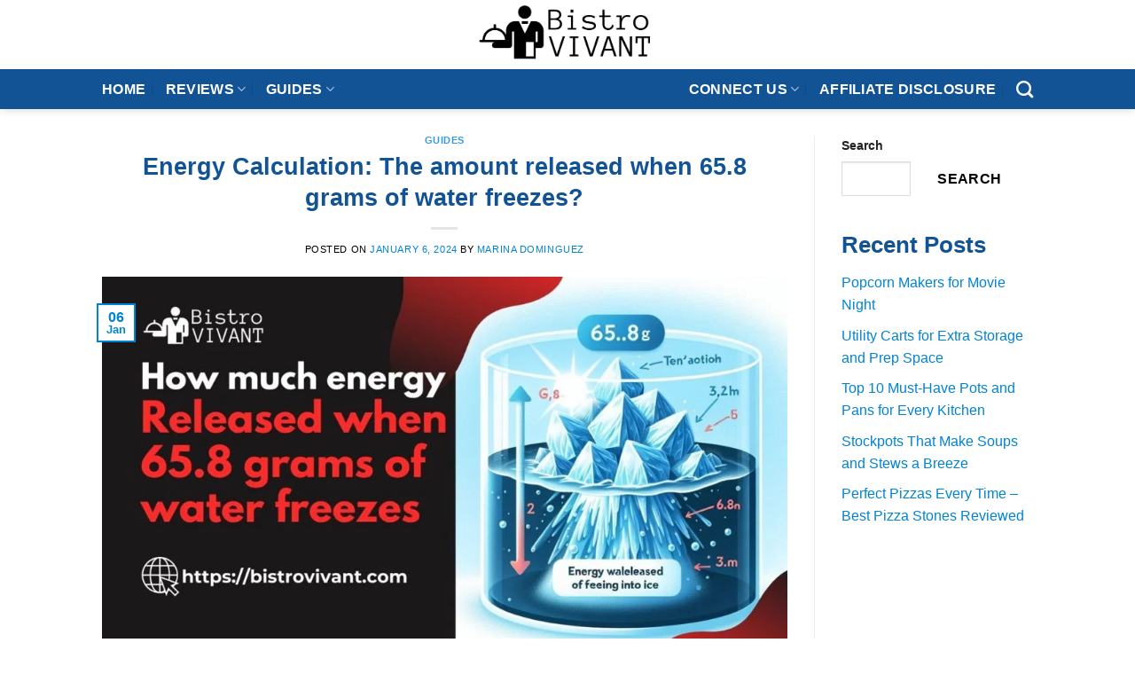

--- FILE ---
content_type: text/html; charset=UTF-8
request_url: https://bistrovivant.com/65-8-grams-of-water-freezes/
body_size: 18292
content:
<!DOCTYPE html>
<html lang="en-US" class="loading-site no-js">
<head>
	<meta charset="UTF-8" />
	<meta name="google-site-verification" content="S9546sd9MpaVUTjFaoTLBwvSd-uta6j4_GOnU7jJB80" />
	<link rel="profile" href="http://gmpg.org/xfn/11" />
	<link rel="pingback" href="https://bistrovivant.com/xmlrpc.php" />

	<script>(function(html){html.className = html.className.replace(/\bno-js\b/,'js')})(document.documentElement);</script>
<meta name='robots' content='index, follow, max-image-preview:large, max-snippet:-1, max-video-preview:-1' />
<meta name="viewport" content="width=device-width, initial-scale=1" />
	<!-- This site is optimized with the Yoast SEO plugin v26.7 - https://yoast.com/wordpress/plugins/seo/ -->
	<title>How much energy is released when 65.8 grams of water freezes?</title>
	<meta name="description" content="Discover the science behind the energy released when 65.8 grams of water freezes. Learn about the fascinating process of freezing water" />
	<link rel="canonical" href="https://bistrovivant.com/65-8-grams-of-water-freezes/" />
	<meta property="og:locale" content="en_US" />
	<meta property="og:type" content="article" />
	<meta property="og:title" content="How much energy is released when 65.8 grams of water freezes?" />
	<meta property="og:description" content="Discover the science behind the energy released when 65.8 grams of water freezes. Learn about the fascinating process of freezing water" />
	<meta property="og:url" content="https://bistrovivant.com/65-8-grams-of-water-freezes/" />
	<meta property="og:site_name" content="Bistro VIVANT" />
	<meta property="article:published_time" content="2024-01-06T05:45:14+00:00" />
	<meta property="article:modified_time" content="2024-02-06T20:29:28+00:00" />
	<meta property="og:image" content="https://bistrovivant.com/wp-content/uploads/2024/01/How-much-energy-is-released-when-65.8-grams-of-water-freezes.jpg" />
	<meta property="og:image:width" content="1200" />
	<meta property="og:image:height" content="676" />
	<meta property="og:image:type" content="image/jpeg" />
	<meta name="author" content="Marina Dominguez" />
	<meta name="twitter:card" content="summary_large_image" />
	<meta name="twitter:label1" content="Written by" />
	<meta name="twitter:data1" content="Marina Dominguez" />
	<meta name="twitter:label2" content="Est. reading time" />
	<meta name="twitter:data2" content="4 minutes" />
	<!-- / Yoast SEO plugin. -->


<link rel='dns-prefetch' href='//stats.wp.com' />
<link rel='prefetch' href='https://bistrovivant.com/wp-content/themes/flatsome/assets/js/flatsome.js?ver=be4456ec53c49e21f6f3' />
<link rel='prefetch' href='https://bistrovivant.com/wp-content/themes/flatsome/assets/js/chunk.slider.js?ver=3.18.4' />
<link rel='prefetch' href='https://bistrovivant.com/wp-content/themes/flatsome/assets/js/chunk.popups.js?ver=3.18.4' />
<link rel='prefetch' href='https://bistrovivant.com/wp-content/themes/flatsome/assets/js/chunk.tooltips.js?ver=3.18.4' />
<style id='wp-img-auto-sizes-contain-inline-css' type='text/css'>
img:is([sizes=auto i],[sizes^="auto," i]){contain-intrinsic-size:3000px 1500px}
/*# sourceURL=wp-img-auto-sizes-contain-inline-css */
</style>

<link rel='stylesheet' id='azonpress_block-cgb-block-style-css-css' href='https://bistrovivant.com/wp-content/plugins/azonpress/public/blocks/dist/blocks.style.build.css?ver=2.2.0' type='text/css' media='all' />
<link rel='stylesheet' id='load-fa-css' href='https://bistrovivant.com/wp-content/plugins/azonpress/public/blocks/icons/font-awesome-custom.css?ver=2.2.0' type='text/css' media='all' />
<style id='wp-block-library-inline-css' type='text/css'>
:root{--wp-block-synced-color:#7a00df;--wp-block-synced-color--rgb:122,0,223;--wp-bound-block-color:var(--wp-block-synced-color);--wp-editor-canvas-background:#ddd;--wp-admin-theme-color:#007cba;--wp-admin-theme-color--rgb:0,124,186;--wp-admin-theme-color-darker-10:#006ba1;--wp-admin-theme-color-darker-10--rgb:0,107,160.5;--wp-admin-theme-color-darker-20:#005a87;--wp-admin-theme-color-darker-20--rgb:0,90,135;--wp-admin-border-width-focus:2px}@media (min-resolution:192dpi){:root{--wp-admin-border-width-focus:1.5px}}.wp-element-button{cursor:pointer}:root .has-very-light-gray-background-color{background-color:#eee}:root .has-very-dark-gray-background-color{background-color:#313131}:root .has-very-light-gray-color{color:#eee}:root .has-very-dark-gray-color{color:#313131}:root .has-vivid-green-cyan-to-vivid-cyan-blue-gradient-background{background:linear-gradient(135deg,#00d084,#0693e3)}:root .has-purple-crush-gradient-background{background:linear-gradient(135deg,#34e2e4,#4721fb 50%,#ab1dfe)}:root .has-hazy-dawn-gradient-background{background:linear-gradient(135deg,#faaca8,#dad0ec)}:root .has-subdued-olive-gradient-background{background:linear-gradient(135deg,#fafae1,#67a671)}:root .has-atomic-cream-gradient-background{background:linear-gradient(135deg,#fdd79a,#004a59)}:root .has-nightshade-gradient-background{background:linear-gradient(135deg,#330968,#31cdcf)}:root .has-midnight-gradient-background{background:linear-gradient(135deg,#020381,#2874fc)}:root{--wp--preset--font-size--normal:16px;--wp--preset--font-size--huge:42px}.has-regular-font-size{font-size:1em}.has-larger-font-size{font-size:2.625em}.has-normal-font-size{font-size:var(--wp--preset--font-size--normal)}.has-huge-font-size{font-size:var(--wp--preset--font-size--huge)}.has-text-align-center{text-align:center}.has-text-align-left{text-align:left}.has-text-align-right{text-align:right}.has-fit-text{white-space:nowrap!important}#end-resizable-editor-section{display:none}.aligncenter{clear:both}.items-justified-left{justify-content:flex-start}.items-justified-center{justify-content:center}.items-justified-right{justify-content:flex-end}.items-justified-space-between{justify-content:space-between}.screen-reader-text{border:0;clip-path:inset(50%);height:1px;margin:-1px;overflow:hidden;padding:0;position:absolute;width:1px;word-wrap:normal!important}.screen-reader-text:focus{background-color:#ddd;clip-path:none;color:#444;display:block;font-size:1em;height:auto;left:5px;line-height:normal;padding:15px 23px 14px;text-decoration:none;top:5px;width:auto;z-index:100000}html :where(.has-border-color){border-style:solid}html :where([style*=border-top-color]){border-top-style:solid}html :where([style*=border-right-color]){border-right-style:solid}html :where([style*=border-bottom-color]){border-bottom-style:solid}html :where([style*=border-left-color]){border-left-style:solid}html :where([style*=border-width]){border-style:solid}html :where([style*=border-top-width]){border-top-style:solid}html :where([style*=border-right-width]){border-right-style:solid}html :where([style*=border-bottom-width]){border-bottom-style:solid}html :where([style*=border-left-width]){border-left-style:solid}html :where(img[class*=wp-image-]){height:auto;max-width:100%}:where(figure){margin:0 0 1em}html :where(.is-position-sticky){--wp-admin--admin-bar--position-offset:var(--wp-admin--admin-bar--height,0px)}@media screen and (max-width:600px){html :where(.is-position-sticky){--wp-admin--admin-bar--position-offset:0px}}

/*# sourceURL=wp-block-library-inline-css */
</style><style id='wp-block-heading-inline-css' type='text/css'>
h1:where(.wp-block-heading).has-background,h2:where(.wp-block-heading).has-background,h3:where(.wp-block-heading).has-background,h4:where(.wp-block-heading).has-background,h5:where(.wp-block-heading).has-background,h6:where(.wp-block-heading).has-background{padding:1.25em 2.375em}h1.has-text-align-left[style*=writing-mode]:where([style*=vertical-lr]),h1.has-text-align-right[style*=writing-mode]:where([style*=vertical-rl]),h2.has-text-align-left[style*=writing-mode]:where([style*=vertical-lr]),h2.has-text-align-right[style*=writing-mode]:where([style*=vertical-rl]),h3.has-text-align-left[style*=writing-mode]:where([style*=vertical-lr]),h3.has-text-align-right[style*=writing-mode]:where([style*=vertical-rl]),h4.has-text-align-left[style*=writing-mode]:where([style*=vertical-lr]),h4.has-text-align-right[style*=writing-mode]:where([style*=vertical-rl]),h5.has-text-align-left[style*=writing-mode]:where([style*=vertical-lr]),h5.has-text-align-right[style*=writing-mode]:where([style*=vertical-rl]),h6.has-text-align-left[style*=writing-mode]:where([style*=vertical-lr]),h6.has-text-align-right[style*=writing-mode]:where([style*=vertical-rl]){rotate:180deg}
/*# sourceURL=https://bistrovivant.com/wp-includes/blocks/heading/style.min.css */
</style>
<style id='wp-block-latest-posts-inline-css' type='text/css'>
.wp-block-latest-posts{box-sizing:border-box}.wp-block-latest-posts.alignleft{margin-right:2em}.wp-block-latest-posts.alignright{margin-left:2em}.wp-block-latest-posts.wp-block-latest-posts__list{list-style:none}.wp-block-latest-posts.wp-block-latest-posts__list li{clear:both;overflow-wrap:break-word}.wp-block-latest-posts.is-grid{display:flex;flex-wrap:wrap}.wp-block-latest-posts.is-grid li{margin:0 1.25em 1.25em 0;width:100%}@media (min-width:600px){.wp-block-latest-posts.columns-2 li{width:calc(50% - .625em)}.wp-block-latest-posts.columns-2 li:nth-child(2n){margin-right:0}.wp-block-latest-posts.columns-3 li{width:calc(33.33333% - .83333em)}.wp-block-latest-posts.columns-3 li:nth-child(3n){margin-right:0}.wp-block-latest-posts.columns-4 li{width:calc(25% - .9375em)}.wp-block-latest-posts.columns-4 li:nth-child(4n){margin-right:0}.wp-block-latest-posts.columns-5 li{width:calc(20% - 1em)}.wp-block-latest-posts.columns-5 li:nth-child(5n){margin-right:0}.wp-block-latest-posts.columns-6 li{width:calc(16.66667% - 1.04167em)}.wp-block-latest-posts.columns-6 li:nth-child(6n){margin-right:0}}:root :where(.wp-block-latest-posts.is-grid){padding:0}:root :where(.wp-block-latest-posts.wp-block-latest-posts__list){padding-left:0}.wp-block-latest-posts__post-author,.wp-block-latest-posts__post-date{display:block;font-size:.8125em}.wp-block-latest-posts__post-excerpt,.wp-block-latest-posts__post-full-content{margin-bottom:1em;margin-top:.5em}.wp-block-latest-posts__featured-image a{display:inline-block}.wp-block-latest-posts__featured-image img{height:auto;max-width:100%;width:auto}.wp-block-latest-posts__featured-image.alignleft{float:left;margin-right:1em}.wp-block-latest-posts__featured-image.alignright{float:right;margin-left:1em}.wp-block-latest-posts__featured-image.aligncenter{margin-bottom:1em;text-align:center}
/*# sourceURL=https://bistrovivant.com/wp-includes/blocks/latest-posts/style.min.css */
</style>
<style id='wp-block-search-inline-css' type='text/css'>
.wp-block-search__button{margin-left:10px;word-break:normal}.wp-block-search__button.has-icon{line-height:0}.wp-block-search__button svg{height:1.25em;min-height:24px;min-width:24px;width:1.25em;fill:currentColor;vertical-align:text-bottom}:where(.wp-block-search__button){border:1px solid #ccc;padding:6px 10px}.wp-block-search__inside-wrapper{display:flex;flex:auto;flex-wrap:nowrap;max-width:100%}.wp-block-search__label{width:100%}.wp-block-search.wp-block-search__button-only .wp-block-search__button{box-sizing:border-box;display:flex;flex-shrink:0;justify-content:center;margin-left:0;max-width:100%}.wp-block-search.wp-block-search__button-only .wp-block-search__inside-wrapper{min-width:0!important;transition-property:width}.wp-block-search.wp-block-search__button-only .wp-block-search__input{flex-basis:100%;transition-duration:.3s}.wp-block-search.wp-block-search__button-only.wp-block-search__searchfield-hidden,.wp-block-search.wp-block-search__button-only.wp-block-search__searchfield-hidden .wp-block-search__inside-wrapper{overflow:hidden}.wp-block-search.wp-block-search__button-only.wp-block-search__searchfield-hidden .wp-block-search__input{border-left-width:0!important;border-right-width:0!important;flex-basis:0;flex-grow:0;margin:0;min-width:0!important;padding-left:0!important;padding-right:0!important;width:0!important}:where(.wp-block-search__input){appearance:none;border:1px solid #949494;flex-grow:1;font-family:inherit;font-size:inherit;font-style:inherit;font-weight:inherit;letter-spacing:inherit;line-height:inherit;margin-left:0;margin-right:0;min-width:3rem;padding:8px;text-decoration:unset!important;text-transform:inherit}:where(.wp-block-search__button-inside .wp-block-search__inside-wrapper){background-color:#fff;border:1px solid #949494;box-sizing:border-box;padding:4px}:where(.wp-block-search__button-inside .wp-block-search__inside-wrapper) .wp-block-search__input{border:none;border-radius:0;padding:0 4px}:where(.wp-block-search__button-inside .wp-block-search__inside-wrapper) .wp-block-search__input:focus{outline:none}:where(.wp-block-search__button-inside .wp-block-search__inside-wrapper) :where(.wp-block-search__button){padding:4px 8px}.wp-block-search.aligncenter .wp-block-search__inside-wrapper{margin:auto}.wp-block[data-align=right] .wp-block-search.wp-block-search__button-only .wp-block-search__inside-wrapper{float:right}
/*# sourceURL=https://bistrovivant.com/wp-includes/blocks/search/style.min.css */
</style>
<style id='wp-block-group-inline-css' type='text/css'>
.wp-block-group{box-sizing:border-box}:where(.wp-block-group.wp-block-group-is-layout-constrained){position:relative}
/*# sourceURL=https://bistrovivant.com/wp-includes/blocks/group/style.min.css */
</style>
<style id='global-styles-inline-css' type='text/css'>
:root{--wp--preset--aspect-ratio--square: 1;--wp--preset--aspect-ratio--4-3: 4/3;--wp--preset--aspect-ratio--3-4: 3/4;--wp--preset--aspect-ratio--3-2: 3/2;--wp--preset--aspect-ratio--2-3: 2/3;--wp--preset--aspect-ratio--16-9: 16/9;--wp--preset--aspect-ratio--9-16: 9/16;--wp--preset--color--black: #000000;--wp--preset--color--cyan-bluish-gray: #abb8c3;--wp--preset--color--white: #ffffff;--wp--preset--color--pale-pink: #f78da7;--wp--preset--color--vivid-red: #cf2e2e;--wp--preset--color--luminous-vivid-orange: #ff6900;--wp--preset--color--luminous-vivid-amber: #fcb900;--wp--preset--color--light-green-cyan: #7bdcb5;--wp--preset--color--vivid-green-cyan: #00d084;--wp--preset--color--pale-cyan-blue: #8ed1fc;--wp--preset--color--vivid-cyan-blue: #0693e3;--wp--preset--color--vivid-purple: #9b51e0;--wp--preset--color--primary: #0183d5;--wp--preset--color--secondary: #265f29;--wp--preset--color--success: #0183d5;--wp--preset--color--alert: #b20000;--wp--preset--gradient--vivid-cyan-blue-to-vivid-purple: linear-gradient(135deg,rgb(6,147,227) 0%,rgb(155,81,224) 100%);--wp--preset--gradient--light-green-cyan-to-vivid-green-cyan: linear-gradient(135deg,rgb(122,220,180) 0%,rgb(0,208,130) 100%);--wp--preset--gradient--luminous-vivid-amber-to-luminous-vivid-orange: linear-gradient(135deg,rgb(252,185,0) 0%,rgb(255,105,0) 100%);--wp--preset--gradient--luminous-vivid-orange-to-vivid-red: linear-gradient(135deg,rgb(255,105,0) 0%,rgb(207,46,46) 100%);--wp--preset--gradient--very-light-gray-to-cyan-bluish-gray: linear-gradient(135deg,rgb(238,238,238) 0%,rgb(169,184,195) 100%);--wp--preset--gradient--cool-to-warm-spectrum: linear-gradient(135deg,rgb(74,234,220) 0%,rgb(151,120,209) 20%,rgb(207,42,186) 40%,rgb(238,44,130) 60%,rgb(251,105,98) 80%,rgb(254,248,76) 100%);--wp--preset--gradient--blush-light-purple: linear-gradient(135deg,rgb(255,206,236) 0%,rgb(152,150,240) 100%);--wp--preset--gradient--blush-bordeaux: linear-gradient(135deg,rgb(254,205,165) 0%,rgb(254,45,45) 50%,rgb(107,0,62) 100%);--wp--preset--gradient--luminous-dusk: linear-gradient(135deg,rgb(255,203,112) 0%,rgb(199,81,192) 50%,rgb(65,88,208) 100%);--wp--preset--gradient--pale-ocean: linear-gradient(135deg,rgb(255,245,203) 0%,rgb(182,227,212) 50%,rgb(51,167,181) 100%);--wp--preset--gradient--electric-grass: linear-gradient(135deg,rgb(202,248,128) 0%,rgb(113,206,126) 100%);--wp--preset--gradient--midnight: linear-gradient(135deg,rgb(2,3,129) 0%,rgb(40,116,252) 100%);--wp--preset--font-size--small: 13px;--wp--preset--font-size--medium: 20px;--wp--preset--font-size--large: 36px;--wp--preset--font-size--x-large: 42px;--wp--preset--spacing--20: 0.44rem;--wp--preset--spacing--30: 0.67rem;--wp--preset--spacing--40: 1rem;--wp--preset--spacing--50: 1.5rem;--wp--preset--spacing--60: 2.25rem;--wp--preset--spacing--70: 3.38rem;--wp--preset--spacing--80: 5.06rem;--wp--preset--shadow--natural: 6px 6px 9px rgba(0, 0, 0, 0.2);--wp--preset--shadow--deep: 12px 12px 50px rgba(0, 0, 0, 0.4);--wp--preset--shadow--sharp: 6px 6px 0px rgba(0, 0, 0, 0.2);--wp--preset--shadow--outlined: 6px 6px 0px -3px rgb(255, 255, 255), 6px 6px rgb(0, 0, 0);--wp--preset--shadow--crisp: 6px 6px 0px rgb(0, 0, 0);}:where(body) { margin: 0; }.wp-site-blocks > .alignleft { float: left; margin-right: 2em; }.wp-site-blocks > .alignright { float: right; margin-left: 2em; }.wp-site-blocks > .aligncenter { justify-content: center; margin-left: auto; margin-right: auto; }:where(.is-layout-flex){gap: 0.5em;}:where(.is-layout-grid){gap: 0.5em;}.is-layout-flow > .alignleft{float: left;margin-inline-start: 0;margin-inline-end: 2em;}.is-layout-flow > .alignright{float: right;margin-inline-start: 2em;margin-inline-end: 0;}.is-layout-flow > .aligncenter{margin-left: auto !important;margin-right: auto !important;}.is-layout-constrained > .alignleft{float: left;margin-inline-start: 0;margin-inline-end: 2em;}.is-layout-constrained > .alignright{float: right;margin-inline-start: 2em;margin-inline-end: 0;}.is-layout-constrained > .aligncenter{margin-left: auto !important;margin-right: auto !important;}.is-layout-constrained > :where(:not(.alignleft):not(.alignright):not(.alignfull)){margin-left: auto !important;margin-right: auto !important;}body .is-layout-flex{display: flex;}.is-layout-flex{flex-wrap: wrap;align-items: center;}.is-layout-flex > :is(*, div){margin: 0;}body .is-layout-grid{display: grid;}.is-layout-grid > :is(*, div){margin: 0;}body{padding-top: 0px;padding-right: 0px;padding-bottom: 0px;padding-left: 0px;}a:where(:not(.wp-element-button)){text-decoration: none;}:root :where(.wp-element-button, .wp-block-button__link){background-color: #32373c;border-width: 0;color: #fff;font-family: inherit;font-size: inherit;font-style: inherit;font-weight: inherit;letter-spacing: inherit;line-height: inherit;padding-top: calc(0.667em + 2px);padding-right: calc(1.333em + 2px);padding-bottom: calc(0.667em + 2px);padding-left: calc(1.333em + 2px);text-decoration: none;text-transform: inherit;}.has-black-color{color: var(--wp--preset--color--black) !important;}.has-cyan-bluish-gray-color{color: var(--wp--preset--color--cyan-bluish-gray) !important;}.has-white-color{color: var(--wp--preset--color--white) !important;}.has-pale-pink-color{color: var(--wp--preset--color--pale-pink) !important;}.has-vivid-red-color{color: var(--wp--preset--color--vivid-red) !important;}.has-luminous-vivid-orange-color{color: var(--wp--preset--color--luminous-vivid-orange) !important;}.has-luminous-vivid-amber-color{color: var(--wp--preset--color--luminous-vivid-amber) !important;}.has-light-green-cyan-color{color: var(--wp--preset--color--light-green-cyan) !important;}.has-vivid-green-cyan-color{color: var(--wp--preset--color--vivid-green-cyan) !important;}.has-pale-cyan-blue-color{color: var(--wp--preset--color--pale-cyan-blue) !important;}.has-vivid-cyan-blue-color{color: var(--wp--preset--color--vivid-cyan-blue) !important;}.has-vivid-purple-color{color: var(--wp--preset--color--vivid-purple) !important;}.has-primary-color{color: var(--wp--preset--color--primary) !important;}.has-secondary-color{color: var(--wp--preset--color--secondary) !important;}.has-success-color{color: var(--wp--preset--color--success) !important;}.has-alert-color{color: var(--wp--preset--color--alert) !important;}.has-black-background-color{background-color: var(--wp--preset--color--black) !important;}.has-cyan-bluish-gray-background-color{background-color: var(--wp--preset--color--cyan-bluish-gray) !important;}.has-white-background-color{background-color: var(--wp--preset--color--white) !important;}.has-pale-pink-background-color{background-color: var(--wp--preset--color--pale-pink) !important;}.has-vivid-red-background-color{background-color: var(--wp--preset--color--vivid-red) !important;}.has-luminous-vivid-orange-background-color{background-color: var(--wp--preset--color--luminous-vivid-orange) !important;}.has-luminous-vivid-amber-background-color{background-color: var(--wp--preset--color--luminous-vivid-amber) !important;}.has-light-green-cyan-background-color{background-color: var(--wp--preset--color--light-green-cyan) !important;}.has-vivid-green-cyan-background-color{background-color: var(--wp--preset--color--vivid-green-cyan) !important;}.has-pale-cyan-blue-background-color{background-color: var(--wp--preset--color--pale-cyan-blue) !important;}.has-vivid-cyan-blue-background-color{background-color: var(--wp--preset--color--vivid-cyan-blue) !important;}.has-vivid-purple-background-color{background-color: var(--wp--preset--color--vivid-purple) !important;}.has-primary-background-color{background-color: var(--wp--preset--color--primary) !important;}.has-secondary-background-color{background-color: var(--wp--preset--color--secondary) !important;}.has-success-background-color{background-color: var(--wp--preset--color--success) !important;}.has-alert-background-color{background-color: var(--wp--preset--color--alert) !important;}.has-black-border-color{border-color: var(--wp--preset--color--black) !important;}.has-cyan-bluish-gray-border-color{border-color: var(--wp--preset--color--cyan-bluish-gray) !important;}.has-white-border-color{border-color: var(--wp--preset--color--white) !important;}.has-pale-pink-border-color{border-color: var(--wp--preset--color--pale-pink) !important;}.has-vivid-red-border-color{border-color: var(--wp--preset--color--vivid-red) !important;}.has-luminous-vivid-orange-border-color{border-color: var(--wp--preset--color--luminous-vivid-orange) !important;}.has-luminous-vivid-amber-border-color{border-color: var(--wp--preset--color--luminous-vivid-amber) !important;}.has-light-green-cyan-border-color{border-color: var(--wp--preset--color--light-green-cyan) !important;}.has-vivid-green-cyan-border-color{border-color: var(--wp--preset--color--vivid-green-cyan) !important;}.has-pale-cyan-blue-border-color{border-color: var(--wp--preset--color--pale-cyan-blue) !important;}.has-vivid-cyan-blue-border-color{border-color: var(--wp--preset--color--vivid-cyan-blue) !important;}.has-vivid-purple-border-color{border-color: var(--wp--preset--color--vivid-purple) !important;}.has-primary-border-color{border-color: var(--wp--preset--color--primary) !important;}.has-secondary-border-color{border-color: var(--wp--preset--color--secondary) !important;}.has-success-border-color{border-color: var(--wp--preset--color--success) !important;}.has-alert-border-color{border-color: var(--wp--preset--color--alert) !important;}.has-vivid-cyan-blue-to-vivid-purple-gradient-background{background: var(--wp--preset--gradient--vivid-cyan-blue-to-vivid-purple) !important;}.has-light-green-cyan-to-vivid-green-cyan-gradient-background{background: var(--wp--preset--gradient--light-green-cyan-to-vivid-green-cyan) !important;}.has-luminous-vivid-amber-to-luminous-vivid-orange-gradient-background{background: var(--wp--preset--gradient--luminous-vivid-amber-to-luminous-vivid-orange) !important;}.has-luminous-vivid-orange-to-vivid-red-gradient-background{background: var(--wp--preset--gradient--luminous-vivid-orange-to-vivid-red) !important;}.has-very-light-gray-to-cyan-bluish-gray-gradient-background{background: var(--wp--preset--gradient--very-light-gray-to-cyan-bluish-gray) !important;}.has-cool-to-warm-spectrum-gradient-background{background: var(--wp--preset--gradient--cool-to-warm-spectrum) !important;}.has-blush-light-purple-gradient-background{background: var(--wp--preset--gradient--blush-light-purple) !important;}.has-blush-bordeaux-gradient-background{background: var(--wp--preset--gradient--blush-bordeaux) !important;}.has-luminous-dusk-gradient-background{background: var(--wp--preset--gradient--luminous-dusk) !important;}.has-pale-ocean-gradient-background{background: var(--wp--preset--gradient--pale-ocean) !important;}.has-electric-grass-gradient-background{background: var(--wp--preset--gradient--electric-grass) !important;}.has-midnight-gradient-background{background: var(--wp--preset--gradient--midnight) !important;}.has-small-font-size{font-size: var(--wp--preset--font-size--small) !important;}.has-medium-font-size{font-size: var(--wp--preset--font-size--medium) !important;}.has-large-font-size{font-size: var(--wp--preset--font-size--large) !important;}.has-x-large-font-size{font-size: var(--wp--preset--font-size--x-large) !important;}
/*# sourceURL=global-styles-inline-css */
</style>

<link rel='stylesheet' id='azonpress_media_button-css' href='https://bistrovivant.com/wp-content/plugins/azonpress/public/css/media_button.css?ver=2.2.0' type='text/css' media='all' />
<link rel='stylesheet' id='dashicons-css' href='https://bistrovivant.com/wp-includes/css/dashicons.min.css?ver=6.9' type='text/css' media='all' />
<link rel='stylesheet' id='admin-bar-css' href='https://bistrovivant.com/wp-includes/css/admin-bar.min.css?ver=6.9' type='text/css' media='all' />
<style id='admin-bar-inline-css' type='text/css'>

    /* Hide CanvasJS credits for P404 charts specifically */
    #p404RedirectChart .canvasjs-chart-credit {
        display: none !important;
    }
    
    #p404RedirectChart canvas {
        border-radius: 6px;
    }

    .p404-redirect-adminbar-weekly-title {
        font-weight: bold;
        font-size: 14px;
        color: #fff;
        margin-bottom: 6px;
    }

    #wpadminbar #wp-admin-bar-p404_free_top_button .ab-icon:before {
        content: "\f103";
        color: #dc3545;
        top: 3px;
    }
    
    #wp-admin-bar-p404_free_top_button .ab-item {
        min-width: 80px !important;
        padding: 0px !important;
    }
    
    /* Ensure proper positioning and z-index for P404 dropdown */
    .p404-redirect-adminbar-dropdown-wrap { 
        min-width: 0; 
        padding: 0;
        position: static !important;
    }
    
    #wpadminbar #wp-admin-bar-p404_free_top_button_dropdown {
        position: static !important;
    }
    
    #wpadminbar #wp-admin-bar-p404_free_top_button_dropdown .ab-item {
        padding: 0 !important;
        margin: 0 !important;
    }
    
    .p404-redirect-dropdown-container {
        min-width: 340px;
        padding: 18px 18px 12px 18px;
        background: #23282d !important;
        color: #fff;
        border-radius: 12px;
        box-shadow: 0 8px 32px rgba(0,0,0,0.25);
        margin-top: 10px;
        position: relative !important;
        z-index: 999999 !important;
        display: block !important;
        border: 1px solid #444;
    }
    
    /* Ensure P404 dropdown appears on hover */
    #wpadminbar #wp-admin-bar-p404_free_top_button .p404-redirect-dropdown-container { 
        display: none !important;
    }
    
    #wpadminbar #wp-admin-bar-p404_free_top_button:hover .p404-redirect-dropdown-container { 
        display: block !important;
    }
    
    #wpadminbar #wp-admin-bar-p404_free_top_button:hover #wp-admin-bar-p404_free_top_button_dropdown .p404-redirect-dropdown-container {
        display: block !important;
    }
    
    .p404-redirect-card {
        background: #2c3338;
        border-radius: 8px;
        padding: 18px 18px 12px 18px;
        box-shadow: 0 2px 8px rgba(0,0,0,0.07);
        display: flex;
        flex-direction: column;
        align-items: flex-start;
        border: 1px solid #444;
    }
    
    .p404-redirect-btn {
        display: inline-block;
        background: #dc3545;
        color: #fff !important;
        font-weight: bold;
        padding: 5px 22px;
        border-radius: 8px;
        text-decoration: none;
        font-size: 17px;
        transition: background 0.2s, box-shadow 0.2s;
        margin-top: 8px;
        box-shadow: 0 2px 8px rgba(220,53,69,0.15);
        text-align: center;
        line-height: 1.6;
    }
    
    .p404-redirect-btn:hover {
        background: #c82333;
        color: #fff !important;
        box-shadow: 0 4px 16px rgba(220,53,69,0.25);
    }
    
    /* Prevent conflicts with other admin bar dropdowns */
    #wpadminbar .ab-top-menu > li:hover > .ab-item,
    #wpadminbar .ab-top-menu > li.hover > .ab-item {
        z-index: auto;
    }
    
    #wpadminbar #wp-admin-bar-p404_free_top_button:hover > .ab-item {
        z-index: 999998 !important;
    }
    
/*# sourceURL=admin-bar-inline-css */
</style>
<link rel='stylesheet' id='azonpress_public_css-css' href='https://bistrovivant.com/wp-content/plugins/azonpress/public/css/azonpress_public.css?ver=2.2.0' type='text/css' media='all' />
<style id='azonpress_public_css-inline-css' type='text/css'>
a.azp-url.azp_button_type_custom {line-height: 12px;}
/*# sourceURL=azonpress_public_css-inline-css */
</style>
<link rel='stylesheet' id='fixedtoc-style-css' href='https://bistrovivant.com/wp-content/plugins/fixed-toc/frontend/assets/css/ftoc.min.css?ver=3.1.24' type='text/css' media='all' />
<style id='fixedtoc-style-inline-css' type='text/css'>
.ftwp-in-post#ftwp-container-outer { height: 300px; } .ftwp-in-post#ftwp-container-outer.ftwp-float-right { width: 250px; } #ftwp-container.ftwp-wrap #ftwp-contents { width: 250px; height: 300px; } .ftwp-in-post#ftwp-container-outer #ftwp-contents { height: 300px; } .ftwp-in-post#ftwp-container-outer.ftwp-float-right #ftwp-contents { width: 250px; } #ftwp-container.ftwp-wrap #ftwp-trigger { width: 46px; height: 46px; font-size: 27.6px; } #ftwp-container #ftwp-trigger.ftwp-border-medium { font-size: 26.6px; } #ftwp-container.ftwp-wrap #ftwp-header { font-size: 18px; font-family: inherit; } #ftwp-container.ftwp-wrap #ftwp-header-title { font-weight: bold; } #ftwp-container.ftwp-wrap #ftwp-list { font-size: 13px; font-family: inherit; } #ftwp-container #ftwp-list.ftwp-liststyle-decimal .ftwp-anchor::before { font-size: 13px; } #ftwp-container #ftwp-list.ftwp-strong-first>.ftwp-item>.ftwp-anchor .ftwp-text { font-size: 14.3px; } #ftwp-container #ftwp-list.ftwp-strong-first.ftwp-liststyle-decimal>.ftwp-item>.ftwp-anchor::before { font-size: 14.3px; } #ftwp-container.ftwp-wrap #ftwp-trigger { color: #ff69b4; background: rgba(243,243,243,0.95); } #ftwp-container.ftwp-wrap #ftwp-trigger { border-color: rgba(255,105,180,0.95); } #ftwp-container.ftwp-wrap #ftwp-contents { border-color: rgba(255,105,180,0.95); } #ftwp-container.ftwp-wrap #ftwp-header { color: #ff69b4; background: rgba(243,243,243,0.95); } #ftwp-container.ftwp-wrap #ftwp-contents:hover #ftwp-header { background: #f3f3f3; } #ftwp-container.ftwp-wrap #ftwp-list { color: #000000; background: rgba(243,243,243,0.95); } #ftwp-container.ftwp-wrap #ftwp-contents:hover #ftwp-list { background: #f3f3f3; } #ftwp-container.ftwp-wrap #ftwp-list .ftwp-anchor:hover { color: #00d0ea; } #ftwp-container.ftwp-wrap #ftwp-list .ftwp-anchor:focus, #ftwp-container.ftwp-wrap #ftwp-list .ftwp-active, #ftwp-container.ftwp-wrap #ftwp-list .ftwp-active:hover { color: #000000; } #ftwp-container.ftwp-wrap #ftwp-list .ftwp-text::before { background: rgba(255,105,180,0.95); } .ftwp-heading-target::before { background: rgba(221,51,51,0.95); }
/*# sourceURL=fixedtoc-style-inline-css */
</style>
<link rel='stylesheet' id='font-awesome-css' href='https://bistrovivant.com/wp-content/plugins/wp-affiliate-disclosure/assets/css/font-awesome.min.css?ver=4.7.0' type='text/css' media='all' />
<link rel='stylesheet' id='wp-affiliate-disclosure-css' href='https://bistrovivant.com/wp-content/plugins/wp-affiliate-disclosure/assets/css/core.css?ver=1.2.10' type='text/css' media='all' />
<link rel='stylesheet' id='flatsome-main-css' href='https://bistrovivant.com/wp-content/themes/flatsome/assets/css/flatsome.css?ver=3.18.4' type='text/css' media='all' />
<style id='flatsome-main-inline-css' type='text/css'>
@font-face {
				font-family: "fl-icons";
				font-display: block;
				src: url(https://bistrovivant.com/wp-content/themes/flatsome/assets/css/icons/fl-icons.eot?v=3.18.4);
				src:
					url(https://bistrovivant.com/wp-content/themes/flatsome/assets/css/icons/fl-icons.eot#iefix?v=3.18.4) format("embedded-opentype"),
					url(https://bistrovivant.com/wp-content/themes/flatsome/assets/css/icons/fl-icons.woff2?v=3.18.4) format("woff2"),
					url(https://bistrovivant.com/wp-content/themes/flatsome/assets/css/icons/fl-icons.ttf?v=3.18.4) format("truetype"),
					url(https://bistrovivant.com/wp-content/themes/flatsome/assets/css/icons/fl-icons.woff?v=3.18.4) format("woff"),
					url(https://bistrovivant.com/wp-content/themes/flatsome/assets/css/icons/fl-icons.svg?v=3.18.4#fl-icons) format("svg");
			}
/*# sourceURL=flatsome-main-inline-css */
</style>
<link rel='stylesheet' id='flatsome-style-css' href='https://bistrovivant.com/wp-content/themes/flatsome/style.css?ver=3.18.4' type='text/css' media='all' />
<script type="text/javascript" src="https://bistrovivant.com/wp-includes/js/jquery/jquery.min.js?ver=3.7.1" id="jquery-core-js"></script>
<script type="text/javascript" src="https://bistrovivant.com/wp-includes/js/jquery/jquery-migrate.min.js?ver=3.4.1" id="jquery-migrate-js"></script>
<script type="text/javascript" id="azp_shortcode_ajax-js-extra">
/* <![CDATA[ */
var azp_ajax = {"ajaxurl":"https://bistrovivant.com/wp-admin/admin-ajax.php"};
//# sourceURL=azp_shortcode_ajax-js-extra
/* ]]> */
</script>
<script type="text/javascript" src="https://bistrovivant.com/wp-content/plugins/azonpress/public/js/azp_pagination.js?ver=6.9" id="azp_shortcode_ajax-js"></script>
	<style>img#wpstats{display:none}</style>
		<style>.bg{opacity: 0; transition: opacity 1s; -webkit-transition: opacity 1s;} .bg-loaded{opacity: 1;}</style>

<script type="application/ld+json" class="saswp-schema-markup-output">
[{"@context":"https:\/\/schema.org\/","@graph":[{"@context":"https:\/\/schema.org\/","@type":"SiteNavigationElement","@id":"https:\/\/bistrovivant.com\/#home","name":"Home","url":"https:\/\/bistrovivant.com"},{"@context":"https:\/\/schema.org\/","@type":"SiteNavigationElement","@id":"https:\/\/bistrovivant.com\/#reviews","name":"Reviews","url":"https:\/\/bistrovivant.com\/reviews\/"},{"@context":"https:\/\/schema.org\/","@type":"SiteNavigationElement","@id":"https:\/\/bistrovivant.com\/#best-air-fryer-review","name":"Best Air Fryer Review","url":"https:\/\/bistrovivant.com\/reviews\/best-air-fryer-review\/"},{"@context":"https:\/\/schema.org\/","@type":"SiteNavigationElement","@id":"https:\/\/bistrovivant.com\/#best-can-opener-review","name":"Best Can Opener Review","url":"https:\/\/bistrovivant.com\/reviews\/best-can-opener-review\/"},{"@context":"https:\/\/schema.org\/","@type":"SiteNavigationElement","@id":"https:\/\/bistrovivant.com\/#best-coffee-maker-review","name":"Best Coffee Maker Review","url":"https:\/\/bistrovivant.com\/reviews\/best-coffee-maker-review\/"},{"@context":"https:\/\/schema.org\/","@type":"SiteNavigationElement","@id":"https:\/\/bistrovivant.com\/#best-kitchen-knife-review","name":"Best Kitchen Knife Review","url":"https:\/\/bistrovivant.com\/reviews\/best-kitchen-knife-review\/"},{"@context":"https:\/\/schema.org\/","@type":"SiteNavigationElement","@id":"https:\/\/bistrovivant.com\/#best-rice-cooker-review","name":"Best Rice Cooker Review","url":"https:\/\/bistrovivant.com\/reviews\/best-rice-cooker-review\/"},{"@context":"https:\/\/schema.org\/","@type":"SiteNavigationElement","@id":"https:\/\/bistrovivant.com\/#best-microwave-review","name":"Best Microwave Review","url":"https:\/\/bistrovivant.com\/reviews\/best-microwave-review\/"},{"@context":"https:\/\/schema.org\/","@type":"SiteNavigationElement","@id":"https:\/\/bistrovivant.com\/#best-pressure-cooker-review","name":"Best Pressure Cooker Review","url":"https:\/\/bistrovivant.com\/reviews\/best-pressure-cooker-review\/"},{"@context":"https:\/\/schema.org\/","@type":"SiteNavigationElement","@id":"https:\/\/bistrovivant.com\/#best-tea-kettle-review","name":"Best Tea kettle Review","url":"https:\/\/bistrovivant.com\/reviews\/best-tea-kettle-review\/"},{"@context":"https:\/\/schema.org\/","@type":"SiteNavigationElement","@id":"https:\/\/bistrovivant.com\/#best-water-filter-review","name":"Best Water Filter Review","url":"https:\/\/bistrovivant.com\/reviews\/best-water-filter-review\/"},{"@context":"https:\/\/schema.org\/","@type":"SiteNavigationElement","@id":"https:\/\/bistrovivant.com\/#kitchen-accessories-review","name":"Kitchen Accessories Review","url":"https:\/\/bistrovivant.com\/reviews\/kitchen-accessories-review\/"},{"@context":"https:\/\/schema.org\/","@type":"SiteNavigationElement","@id":"https:\/\/bistrovivant.com\/#best-slow-cooker-review","name":"Best Slow Cooker Review","url":"https:\/\/bistrovivant.com\/reviews\/best-slow-cooker-review\/"},{"@context":"https:\/\/schema.org\/","@type":"SiteNavigationElement","@id":"https:\/\/bistrovivant.com\/#best-kitchen-furniture","name":"Best Kitchen Furniture","url":"https:\/\/bistrovivant.com\/reviews\/best-kitchen-furniture\/"},{"@context":"https:\/\/schema.org\/","@type":"SiteNavigationElement","@id":"https:\/\/bistrovivant.com\/#guides","name":"Guides","url":"https:\/\/bistrovivant.com\/guides\/"},{"@context":"https:\/\/schema.org\/","@type":"SiteNavigationElement","@id":"https:\/\/bistrovivant.com\/#how-to","name":"How To","url":"https:\/\/bistrovivant.com\/guides\/how-to\/"},{"@context":"https:\/\/schema.org\/","@type":"SiteNavigationElement","@id":"https:\/\/bistrovivant.com\/#cooking-tips","name":"Cooking Tips","url":"https:\/\/bistrovivant.com\/guides\/cooking-tips\/"},{"@context":"https:\/\/schema.org\/","@type":"SiteNavigationElement","@id":"https:\/\/bistrovivant.com\/#kitchen-decor","name":"Kitchen Decor","url":"https:\/\/bistrovivant.com\/guides\/kitchen-decor\/"}]},

{"@context":"https:\/\/schema.org\/","@type":"BlogPosting","@id":"https:\/\/bistrovivant.com\/65-8-grams-of-water-freezes\/#BlogPosting","url":"https:\/\/bistrovivant.com\/65-8-grams-of-water-freezes\/","inLanguage":"en-US","mainEntityOfPage":"https:\/\/bistrovivant.com\/65-8-grams-of-water-freezes\/","headline":"How much energy is released when 65.8 grams of water freezes?","description":"Discover the science behind the energy released when 65.8 grams of water freezes. Learn about the fascinating process of freezing water","articleBody":"When a substance undergoes a phase change, such as from a liquid to a solid (freezing) or from a solid to a liquid (melting), there is a transfer of energy involved. In the case of freezing, water molecules lose kinetic energy as they transition from a disordered liquid state to a more ordered solid state. A release of thermal energy\u2014what we typically refer to as heat\u2014accompanies this loss of kinetic energy.  Heat of Fusion for Water  The amount of energy required or released during a phase change is quantified by a thermodynamic property known as the heat of fusion (\u0394Hf\u200b). For water, \u0394Hf\u200b is approximately 334 joules per gram.    Simply put, freezing one gramme of water at 0 degrees Celsius releases 334 joules of energy.\u00a0One gramme of ice at its melting point (0 degrees Celsius) will absorb 334 joules of energy from its surroundings as it melts into liquid water. This energy change is due to the heat of fusion, which is 334 joules per gramme for water.      Calculating Energy Release During Freezing  The amount of energy released during this phase change can be determined using the formula:    Qm\u22c5\u0394Hf\u200b    Where:     \tQ is the energy released (in joules).   \tm is the mass of the substance undergoing the phase change (in grams).   \tHf\u200b is the heat of fusion, which is the amount of energy required to change one gram of a substance from a liquid to a solid state at its melting\/freezing point.    For water, the heat of fusion (\u0394Hf\u200b) is approximately 334 joules per gram. Now, let's calculate the energy released when 65.8 grams of water freeze:    Q65.8g\u22c5334J\/g21973.2Joules    So, when 65.8 grams of water freezes, approximately 21,973.2 joules of energy are released.      Real-World Applications  Understanding the energy changes during phase transitions like freezing is essential in various scientific and practical applications. For instance, it's crucial in the design and operation of refrigeration systems. Freezing water in a fridge or freezer absorbs heat from the environment, lowering the temperature and preserving food.    Moreover, the concept of latent heat, which includes the heat of fusion, is fundamental in meteorology. In colder climates, lakes and rivers can freeze over until April. Water turns into ice by absorbing heat from fusion. Lakes take longer to ice over and defrost in the spring because this phase shift requires a lot of energy.    Meteorologists must understand these processes because they affect local climates, seasonal variations, and even the timing of events like the northern river ice breakup, which can have economic and ecological ramifications.      Conclusion  In summary, when 65.8 grams of water freezes, it releases approximately 21,973.2 joules of energy due to the heat of fusion associated with the phase change from liquid to solid. Water molecules transmit energy when they solidify from a disorderly liquid to a solid. Understanding these energy changes is essential in various scientific fields and has practical applications in areas like refrigeration and meteorology.","keywords":"","datePublished":"2024-01-06T05:45:14+00:00","dateModified":"2024-02-06T20:29:28+00:00","author":{"@type":"Person","name":"Marina Dominguez","url":"https:\/\/bistrovivant.com\/author\/m-dominguez\/","sameAs":[],"image":{"@type":"ImageObject","url":"https:\/\/bistrovivant.com\/wp-content\/litespeed\/avatar\/372a4b08bee71fcc0ebbe3ae8d6a32b1.jpg?ver=1768417914","height":96,"width":96}},"editor":{"@type":"Person","name":"Marina Dominguez","url":"https:\/\/bistrovivant.com\/author\/m-dominguez\/","sameAs":[],"image":{"@type":"ImageObject","url":"https:\/\/bistrovivant.com\/wp-content\/litespeed\/avatar\/372a4b08bee71fcc0ebbe3ae8d6a32b1.jpg?ver=1768417914","height":96,"width":96}},"publisher":{"@type":"Organization","name":"Bistro VIVANT","url":"https:\/\/bistrovivant.com","logo":{"@type":"ImageObject","url":"https:\/\/bistrovivant.com\/wp-content\/uploads\/2023\/10\/bistro-vivant-logo.png","width":1224,"height":404}},"image":[{"@type":"ImageObject","@id":"https:\/\/bistrovivant.com\/65-8-grams-of-water-freezes\/#primaryimage","url":"https:\/\/bistrovivant.com\/wp-content\/uploads\/2024\/01\/How-much-energy-is-released-when-65.8-grams-of-water-freezes.jpg","width":"1200","height":"676","caption":"How much energy is released when 65.8 grams of water freezes"},{"@type":"ImageObject","url":"https:\/\/bistrovivant.com\/wp-content\/uploads\/2024\/01\/How-much-energy-is-released-when-65.8-grams-of-water-freezes-1200x900.jpg","width":"1200","height":"900","caption":"How much energy is released when 65.8 grams of water freezes"},{"@type":"ImageObject","url":"https:\/\/bistrovivant.com\/wp-content\/uploads\/2024\/01\/How-much-energy-is-released-when-65.8-grams-of-water-freezes-1200x675.jpg","width":"1200","height":"675","caption":"How much energy is released when 65.8 grams of water freezes"},{"@type":"ImageObject","url":"https:\/\/bistrovivant.com\/wp-content\/uploads\/2024\/01\/How-much-energy-is-released-when-65.8-grams-of-water-freezes-676x676.jpg","width":"676","height":"676","caption":"How much energy is released when 65.8 grams of water freezes"},{"@type":"ImageObject","url":"https:\/\/bistrovivant.com\/wp-content\/uploads\/2024\/01\/when-65.8-grams-of-water-freezes.jpg","width":500,"height":500,"caption":"when 65.8 grams of water freezes"},{"@type":"ImageObject","url":"https:\/\/bistrovivant.com\/wp-content\/uploads\/2024\/01\/when-65.8-grams-of-water-freezes-3.jpg","width":500,"height":500,"caption":"when 65.8 grams of water freezes 3"},{"@type":"ImageObject","url":"https:\/\/bistrovivant.com\/wp-content\/uploads\/2024\/01\/when-65.8-grams-of-water-freezes-2.jpg","width":500,"height":500,"caption":"when 65.8 grams of water freezes 2"}]}]
</script>

<link rel="icon" href="https://bistrovivant.com/wp-content/uploads/2023/10/bistro-vivant-website-favicon-black-100x100.png" sizes="32x32" />
<link rel="icon" href="https://bistrovivant.com/wp-content/uploads/2023/10/bistro-vivant-website-favicon-black.png" sizes="192x192" />
<link rel="apple-touch-icon" href="https://bistrovivant.com/wp-content/uploads/2023/10/bistro-vivant-website-favicon-black.png" />
<meta name="msapplication-TileImage" content="https://bistrovivant.com/wp-content/uploads/2023/10/bistro-vivant-website-favicon-black.png" />
<style id="custom-css" type="text/css">:root {--primary-color: #0183d5;--fs-color-primary: #0183d5;--fs-color-secondary: #265f29;--fs-color-success: #0183d5;--fs-color-alert: #b20000;--fs-experimental-link-color: #0183d5;--fs-experimental-link-color-hover: #48dd08;}.tooltipster-base {--tooltip-color: #fff;--tooltip-bg-color: #000;}.off-canvas-right .mfp-content, .off-canvas-left .mfp-content {--drawer-width: 300px;}.header-main{height: 78px}#logo img{max-height: 78px}#logo{width:200px;}.header-bottom{min-height: 32px}.header-top{min-height: 30px}.transparent .header-main{height: 265px}.transparent #logo img{max-height: 265px}.has-transparent + .page-title:first-of-type,.has-transparent + #main > .page-title,.has-transparent + #main > div > .page-title,.has-transparent + #main .page-header-wrapper:first-of-type .page-title{padding-top: 315px;}.header.show-on-scroll,.stuck .header-main{height:70px!important}.stuck #logo img{max-height: 70px!important}.search-form{ width: 69%;}.header-bottom {background-color: #125396}.header-main .nav > li > a{line-height: 16px }.stuck .header-main .nav > li > a{line-height: 50px }.header-bottom-nav > li > a{line-height: 25px }@media (max-width: 549px) {.header-main{height: 70px}#logo img{max-height: 70px}}body{color: #000000}h1,h2,h3,h4,h5,h6,.heading-font{color: #125396;}.header:not(.transparent) .header-bottom-nav.nav > li > a{color: #ffffff;}.widget:where(:not(.widget_shopping_cart)) a{color: #0183d5;}.widget:where(:not(.widget_shopping_cart)) a:hover{color: #48dd08;}.widget .tagcloud a:hover{border-color: #48dd08; background-color: #48dd08;}.footer-1{background-color: #efefef}.footer-2{background-color: #ffffff}.absolute-footer, html{background-color: #ffffff}.nav-vertical-fly-out > li + li {border-top-width: 1px; border-top-style: solid;}/* Custom CSS Tablet */@media (max-width: 849px){img {max-width: 100%;display: block;}}.label-new.menu-item > a:after{content:"New";}.label-hot.menu-item > a:after{content:"Hot";}.label-sale.menu-item > a:after{content:"Sale";}.label-popular.menu-item > a:after{content:"Popular";}</style>		<style type="text/css" id="wp-custom-css">
			p { 
font-size:18px; 
} 		</style>
		<style id="kirki-inline-styles"></style></head>

<body class="wp-singular post-template-default single single-post postid-511 single-format-standard wp-theme-flatsome header-shadow lightbox nav-dropdown-has-arrow nav-dropdown-has-shadow nav-dropdown-has-border has-ftoc">


<a class="skip-link screen-reader-text" href="#main">Skip to content</a>

<div id="wrapper">

	
	<header id="header" class="header has-sticky sticky-shrink">
		<div class="header-wrapper">
			<div id="masthead" class="header-main show-logo-center">
      <div class="header-inner flex-row container logo-center medium-logo-center" role="navigation">

          <!-- Logo -->
          <div id="logo" class="flex-col logo">
            
<!-- Header logo -->
<a href="https://bistrovivant.com/" title="Bistro VIVANT - Welcome To My Kitchen" rel="home">
		<img width="1020" height="337" src="https://bistrovivant.com/wp-content/uploads/2023/10/bistro-vivant-logo-1024x338.png.webp" class="header_logo header-logo" alt="Bistro VIVANT"/><img  width="1020" height="337" src="https://bistrovivant.com/wp-content/uploads/2023/10/bistro-vivant-logo-1024x338.png.webp" class="header-logo-dark" alt="Bistro VIVANT"/></a>
          </div>

          <!-- Mobile Left Elements -->
          <div class="flex-col show-for-medium flex-left">
            <ul class="mobile-nav nav nav-left ">
              <li class="nav-icon has-icon">
  		<a href="#" data-open="#main-menu" data-pos="left" data-bg="main-menu-overlay" data-color="" class="is-small" aria-label="Menu" aria-controls="main-menu" aria-expanded="false">

		  <i class="icon-menu" ></i>
		  		</a>
	</li>
            </ul>
          </div>

          <!-- Left Elements -->
          <div class="flex-col hide-for-medium flex-left
            ">
            <ul class="header-nav header-nav-main nav nav-left  nav-uppercase nav-prompts-overlay" >
                          </ul>
          </div>

          <!-- Right Elements -->
          <div class="flex-col hide-for-medium flex-right">
            <ul class="header-nav header-nav-main nav nav-right  nav-uppercase nav-prompts-overlay">
                          </ul>
          </div>

          <!-- Mobile Right Elements -->
          <div class="flex-col show-for-medium flex-right">
            <ul class="mobile-nav nav nav-right ">
              <li class="header-search header-search-dropdown has-icon has-dropdown menu-item-has-children">
		<a href="#" aria-label="Search" class="is-small"><i class="icon-search" ></i></a>
		<ul class="nav-dropdown nav-dropdown-default">
	 	<li class="header-search-form search-form html relative has-icon">
	<div class="header-search-form-wrapper">
		<div class="searchform-wrapper ux-search-box relative form-flat is-normal"><form method="get" class="searchform" action="https://bistrovivant.com/" role="search">
		<div class="flex-row relative">
			<div class="flex-col flex-grow">
	   	   <input type="search" class="search-field mb-0" name="s" value="" id="s" placeholder="Type Your Keyword" />
			</div>
			<div class="flex-col">
				<button type="submit" class="ux-search-submit submit-button secondary button icon mb-0" aria-label="Submit">
					<i class="icon-search" ></i>				</button>
			</div>
		</div>
    <div class="live-search-results text-left z-top"></div>
</form>
</div>	</div>
</li>
	</ul>
</li>
            </ul>
          </div>

      </div>

      </div>
<div id="wide-nav" class="header-bottom wide-nav hide-for-medium">
    <div class="flex-row container">

                        <div class="flex-col hide-for-medium flex-left">
                <ul class="nav header-nav header-bottom-nav nav-left  nav-divided nav-size-large nav-uppercase">
                    <li id="menu-item-41" class="menu-item menu-item-type-custom menu-item-object-custom menu-item-home menu-item-41 menu-item-design-default"><a href="https://bistrovivant.com" class="nav-top-link">Home</a></li>
<li id="menu-item-62" class="menu-item menu-item-type-taxonomy menu-item-object-category menu-item-has-children menu-item-62 menu-item-design-default has-dropdown"><a href="https://bistrovivant.com/reviews/" class="nav-top-link" aria-expanded="false" aria-haspopup="menu">Reviews<i class="icon-angle-down" ></i></a>
<ul class="sub-menu nav-dropdown nav-dropdown-default">
	<li id="menu-item-63" class="menu-item menu-item-type-taxonomy menu-item-object-category menu-item-has-children menu-item-63 nav-dropdown-col"><a href="https://bistrovivant.com/reviews/best-air-fryer-review/">Best Air Fryer Review</a>
	<ul class="sub-menu nav-column nav-dropdown-default">
		<li id="menu-item-64" class="menu-item menu-item-type-taxonomy menu-item-object-category menu-item-64"><a href="https://bistrovivant.com/reviews/best-can-opener-review/">Best Can Opener Review</a></li>
		<li id="menu-item-65" class="menu-item menu-item-type-taxonomy menu-item-object-category menu-item-65"><a href="https://bistrovivant.com/reviews/best-coffee-maker-review/">Best Coffee Maker Review</a></li>
		<li id="menu-item-66" class="menu-item menu-item-type-taxonomy menu-item-object-category menu-item-66"><a href="https://bistrovivant.com/reviews/best-kitchen-knife-review/">Best Kitchen Knife Review</a></li>
		<li id="menu-item-68" class="menu-item menu-item-type-taxonomy menu-item-object-category menu-item-68"><a href="https://bistrovivant.com/reviews/best-rice-cooker-review/">Best Rice Cooker Review</a></li>
		<li id="menu-item-1365" class="menu-item menu-item-type-taxonomy menu-item-object-category menu-item-1365"><a href="https://bistrovivant.com/reviews/best-microwave-review/">Best Microwave Review</a></li>
	</ul>
</li>
	<li id="menu-item-67" class="menu-item menu-item-type-taxonomy menu-item-object-category menu-item-has-children menu-item-67 nav-dropdown-col"><a href="https://bistrovivant.com/reviews/best-pressure-cooker-review/">Best Pressure Cooker Review</a>
	<ul class="sub-menu nav-column nav-dropdown-default">
		<li id="menu-item-70" class="menu-item menu-item-type-taxonomy menu-item-object-category menu-item-70"><a href="https://bistrovivant.com/reviews/best-tea-kettle-review/">Best Tea kettle Review</a></li>
		<li id="menu-item-71" class="menu-item menu-item-type-taxonomy menu-item-object-category menu-item-71"><a href="https://bistrovivant.com/reviews/best-water-filter-review/">Best Water Filter Review</a></li>
		<li id="menu-item-479" class="menu-item menu-item-type-taxonomy menu-item-object-category menu-item-479"><a href="https://bistrovivant.com/reviews/kitchen-accessories-review/">Kitchen Accessories Review</a></li>
		<li id="menu-item-69" class="menu-item menu-item-type-taxonomy menu-item-object-category menu-item-69"><a href="https://bistrovivant.com/reviews/best-slow-cooker-review/">Best Slow Cooker Review</a></li>
		<li id="menu-item-1364" class="menu-item menu-item-type-taxonomy menu-item-object-category menu-item-1364"><a href="https://bistrovivant.com/reviews/best-kitchen-furniture/">Best Kitchen Furniture</a></li>
	</ul>
</li>
</ul>
</li>
<li id="menu-item-216" class="menu-item menu-item-type-taxonomy menu-item-object-category current-post-ancestor current-menu-parent current-post-parent menu-item-has-children menu-item-216 active menu-item-design-default has-dropdown"><a href="https://bistrovivant.com/guides/" class="nav-top-link" aria-expanded="false" aria-haspopup="menu">Guides<i class="icon-angle-down" ></i></a>
<ul class="sub-menu nav-dropdown nav-dropdown-default">
	<li id="menu-item-480" class="menu-item menu-item-type-taxonomy menu-item-object-category menu-item-480"><a href="https://bistrovivant.com/guides/how-to/">How To</a></li>
	<li id="menu-item-1208" class="menu-item menu-item-type-taxonomy menu-item-object-category menu-item-1208"><a href="https://bistrovivant.com/guides/cooking-tips/">Cooking Tips</a></li>
	<li id="menu-item-1363" class="menu-item menu-item-type-taxonomy menu-item-object-category menu-item-1363"><a href="https://bistrovivant.com/guides/kitchen-decor/">Kitchen Decor</a></li>
</ul>
</li>
                </ul>
            </div>
            
            
                        <div class="flex-col hide-for-medium flex-right flex-grow">
              <ul class="nav header-nav header-bottom-nav nav-right  nav-divided nav-size-large nav-uppercase">
                   <li id="menu-item-172" class="menu-item menu-item-type-post_type menu-item-object-page menu-item-has-children menu-item-172 menu-item-design-default has-dropdown"><a href="https://bistrovivant.com/contact-us/" class="nav-top-link" aria-expanded="false" aria-haspopup="menu">Connect Us<i class="icon-angle-down" ></i></a>
<ul class="sub-menu nav-dropdown nav-dropdown-default">
	<li id="menu-item-1192" class="menu-item menu-item-type-post_type menu-item-object-page menu-item-1192"><a href="https://bistrovivant.com/guest-posts-guideline/">Guest Posts Guideline</a></li>
</ul>
</li>
<li id="menu-item-173" class="menu-item menu-item-type-post_type menu-item-object-page menu-item-173 menu-item-design-default"><a href="https://bistrovivant.com/affiliate-discloser/" class="nav-top-link">Affiliate Disclosure</a></li>
<li class="header-search header-search-dropdown has-icon has-dropdown menu-item-has-children">
		<a href="#" aria-label="Search" class="is-small"><i class="icon-search" ></i></a>
		<ul class="nav-dropdown nav-dropdown-default">
	 	<li class="header-search-form search-form html relative has-icon">
	<div class="header-search-form-wrapper">
		<div class="searchform-wrapper ux-search-box relative form-flat is-normal"><form method="get" class="searchform" action="https://bistrovivant.com/" role="search">
		<div class="flex-row relative">
			<div class="flex-col flex-grow">
	   	   <input type="search" class="search-field mb-0" name="s" value="" id="s" placeholder="Type Your Keyword" />
			</div>
			<div class="flex-col">
				<button type="submit" class="ux-search-submit submit-button secondary button icon mb-0" aria-label="Submit">
					<i class="icon-search" ></i>				</button>
			</div>
		</div>
    <div class="live-search-results text-left z-top"></div>
</form>
</div>	</div>
</li>
	</ul>
</li>
              </ul>
            </div>
            
            
    </div>
</div>

<div class="header-bg-container fill"><div class="header-bg-image fill"></div><div class="header-bg-color fill"></div></div>		</div>
	</header>

	
	<main id="main" class="">

<div id="content" class="blog-wrapper blog-single page-wrapper">
	

<div class="row row-large row-divided ">

	<div class="large-9 col">
		


<article id="post-511" class="post-511 post type-post status-publish format-standard has-post-thumbnail hentry category-guides post-ftoc">
	<div class="article-inner ">
		<header class="entry-header">
	<div class="entry-header-text entry-header-text-top text-center">
		<h6 class="entry-category is-xsmall"><a href="https://bistrovivant.com/guides/" rel="category tag">Guides</a></h6><h1 class="entry-title">Energy Calculation: The amount released when 65.8 grams of water freezes?</h1><div class="entry-divider is-divider small"></div>
	<div class="entry-meta uppercase is-xsmall">
		<span class="posted-on">Posted on <a href="https://bistrovivant.com/65-8-grams-of-water-freezes/" rel="bookmark"><time class="entry-date published" datetime="2024-01-06T05:45:14+00:00">January 6, 2024</time><time class="updated" datetime="2024-02-06T20:29:28+00:00">February 6, 2024</time></a></span> <span class="byline">by <span class="meta-author vcard"><a class="url fn n" href="https://bistrovivant.com/author/m-dominguez/">Marina Dominguez</a></span></span>	</div>
	</div>
						<div class="entry-image relative">
				<a href="https://bistrovivant.com/65-8-grams-of-water-freezes/">
    <img width="1020" height="575" src="https://bistrovivant.com/wp-content/uploads/2024/01/How-much-energy-is-released-when-65.8-grams-of-water-freezes-1024x577.jpg.webp" class="attachment-large size-large wp-post-image" alt="How much energy is released when 65.8 grams of water freezes" decoding="async" loading="lazy" srcset="https://bistrovivant.com/wp-content/uploads/2024/01/How-much-energy-is-released-when-65.8-grams-of-water-freezes-1024x577.jpg.webp 1024w, https://bistrovivant.com/wp-content/uploads/2024/01/How-much-energy-is-released-when-65.8-grams-of-water-freezes-300x169.jpg.webp 300w, https://bistrovivant.com/wp-content/uploads/2024/01/How-much-energy-is-released-when-65.8-grams-of-water-freezes-768x433.jpg.webp 768w, https://bistrovivant.com/wp-content/uploads/2024/01/How-much-energy-is-released-when-65.8-grams-of-water-freezes.jpg.webp 1200w" sizes="auto, (max-width: 1020px) 100vw, 1020px" /></a>
				<div class="badge absolute top post-date badge-outline">
	<div class="badge-inner">
		<span class="post-date-day">06</span><br>
		<span class="post-date-month is-small">Jan</span>
	</div>
</div>
			</div>
			</header>
		<div class="entry-content single-page">

	<div id="ftwp-container-outer" class="ftwp-in-post ftwp-float-right"><div id="ftwp-container" class="ftwp-wrap ftwp-hidden-state ftwp-minimize ftwp-middle-right"><button type="button" id="ftwp-trigger" class="ftwp-shape-round ftwp-border-medium" title="click To Maximize The Table Of Contents"><span class="ftwp-trigger-icon ftwp-icon-menu"></span></button><nav id="ftwp-contents" class="ftwp-shape-square ftwp-border-medium"><header id="ftwp-header"><span id="ftwp-header-control" class="ftwp-icon-menu"></span><button type="button" id="ftwp-header-minimize" class="ftwp-icon-expand" aria-labelledby="ftwp-header-title" aria-label="Expand or collapse"></button><h3 id="ftwp-header-title">Contents</h3></header><ol id="ftwp-list" class="ftwp-liststyle-decimal ftwp-effect-bounce-to-right ftwp-list-nest ftwp-strong-first ftwp-colexp ftwp-colexp-icon"><li class="ftwp-item"><a class="ftwp-anchor" href="#ftoc-heading-1"><span class="ftwp-text">Heat of Fusion for Water</span></a></li><li class="ftwp-item"><a class="ftwp-anchor" href="#ftoc-heading-2"><span class="ftwp-text">Calculating Energy Release During Freezing</span></a></li><li class="ftwp-item"><a class="ftwp-anchor" href="#ftoc-heading-3"><span class="ftwp-text">Real-World Applications</span></a></li></ol></nav></div></div>
<div id="ftwp-postcontent"><p>When a substance undergoes a phase change, such as from a liquid to a solid (freezing) or from a solid to a liquid (<a href="https://bistrovivant.com/best-beef-cuts-for-your-slow-cooker/">melting</a>), there is a transfer of energy involved. In the case of freezing, water molecules lose kinetic energy as they transition from a disordered liquid state to a more ordered solid state. A release of thermal energy—what we typically refer to as heat—accompanies this loss of kinetic energy.</p>
<h3 id="ftoc-heading-1" class="ftwp-heading">Heat of Fusion for Water</h3>
<p>The amount of energy required or released during a phase change is quantified by a <a href="https://en.wikipedia.org/wiki/List_of_thermodynamic_properties#:~:text=Thermodynamic%20properties%20are%20defined%20as,and%20so%20are%20not%20properties.">thermodynamic property</a> known as the heat of fusion (<span class="math math-inline"><span class="katex"><span class="katex-html" aria-hidden="true"><span class="base"><span class="mord">Δ</span><span class="mord"><span class="mord mathnormal">H</span><span class="msupsub"><span class="vlist-t vlist-t2"><span class="vlist-r"><span class="vlist"><span class="sizing reset-size6 size3 mtight"><span class="mord mathnormal mtight">f</span></span></span><span class="vlist-s">​</span></span></span></span></span></span></span></span></span>). For water, <span class="math math-inline"><span class="katex"><span class="katex-html" aria-hidden="true"><span class="base"><span class="mord">Δ</span><span class="mord"><span class="mord mathnormal">H</span><span class="msupsub"><span class="vlist-t vlist-t2"><span class="vlist-r"><span class="vlist"><span class="sizing reset-size6 size3 mtight"><span class="mord mathnormal mtight">f</span></span></span><span class="vlist-s">​</span></span></span></span></span></span></span></span></span> is approximately 334 joules per gram.</p>
<p>Simply put, freezing one gramme of water at 0 degrees Celsius releases 334 joules of energy. One gramme of ice at its melting point (0 degrees Celsius) will absorb 334 joules of energy from its surroundings as it melts into liquid water. This energy change is due to the heat of fusion, which is 334 joules per gramme for water.</p>
<p><img loading="lazy" decoding="async" class="aligncenter size-full wp-image-515" title="when 65.8 grams of water freezes" src="https://bistrovivant.com/wp-content/uploads/2024/01/when-65.8-grams-of-water-freezes.jpg.webp" alt="when 65.8 grams of water freezes" width="500" height="500" srcset="https://bistrovivant.com/wp-content/uploads/2024/01/when-65.8-grams-of-water-freezes.jpg.webp 500w, https://bistrovivant.com/wp-content/uploads/2024/01/when-65.8-grams-of-water-freezes-300x300.jpg.webp 300w, https://bistrovivant.com/wp-content/uploads/2024/01/when-65.8-grams-of-water-freezes-150x150.jpg.webp 150w" sizes="auto, (max-width: 500px) 100vw, 500px" /></p>
<h3 id="ftoc-heading-2" class="ftwp-heading">Calculating Energy Release During Freezing</h3>
<p>The amount of energy released during this phase change can be determined using the formula:</p>
<p><span class="math math-inline"><span class="katex"><span class="katex-html" aria-hidden="true"><span style="font-size: 120%; background-color: #00ffff;"><strong><span class="base"><span class="mord mathnormal">Q</span><span class="mrel">=</span></span><span class="base"><span class="mord mathnormal">m</span><span class="mbin">⋅</span></span></strong></span><span class="base"><span style="font-size: 120%; background-color: #00ffff;"><strong><span class="mord">Δ</span></strong></span><span class="mord"><span style="font-size: 120%; background-color: #00ffff;"><strong><span class="mord mathnormal">H</span></strong></span><span class="msupsub"><span class="vlist-t vlist-t2"><span class="vlist-r"><span style="font-size: 120%; background-color: #00ffff;"><strong><span class="vlist"><span class="sizing reset-size6 size3 mtight"><span class="mord mathnormal mtight">f</span></span></span></strong></span><span class="vlist-s">​</span></span></span></span></span></span></span></span></span></p>
<p>Where:</p>
<ul>
<li>Q is the energy released (in joules).</li>
<li>m is the mass of the substance undergoing the phase change (in grams).</li>
<li><span class="math math-inline"><span class="katex"><span class="katex-html" aria-hidden="true"><span class="base"><span class="mord"><span class="msupsub"><span class="vlist-t vlist-t2"><span class="vlist-r"><span class="vlist-s">Hf​</span></span></span></span></span></span></span></span></span> is the heat of fusion, which is the amount of energy required to change one gram of a substance from a liquid to a solid state at its melting/freezing point.</li>
</ul>
<p>For water, the heat of fusion (<span class="math math-inline"><span class="katex"><span class="katex-html" aria-hidden="true"><span class="base"><span class="mord">Δ</span><span class="mord"><span class="mord mathnormal">H</span><span class="msupsub"><span class="vlist-t vlist-t2"><span class="vlist-r"><span class="vlist"><span class="sizing reset-size6 size3 mtight"><span class="mord mathnormal mtight">f</span></span></span><span class="vlist-s">​</span></span></span></span></span></span></span></span></span>) is approximately 334 joules per gram. Now, let&#8217;s calculate the <a href="https://bistrovivant.com/best-water-boiler-and-warmer/">energy released</a> when 65.8 grams of water freeze:</p>
<p><span style="font-size: 120%; background-color: #00ffff;"><strong><span class="math math-inline"><span class="katex"><span class="katex-html" aria-hidden="true"><span class="base"><span class="mord mathnormal">Q</span><span class="mrel">=</span></span><span class="base"><span class="mord">65.8</span><span class="mord text"><span class="mord">g</span></span><span class="mbin">⋅</span></span><span class="base"><span class="mord">334</span><span class="mord text"><span class="mord">J/g</span></span><span class="mrel">=</span></span><span class="base"><span class="mord">21973.2</span><span class="mord text"><span class="mord">Joules</span></span></span></span></span></span></strong></span></p>
<p>So, when 65.8 grams of water freezes, approximately 21,973.2 joules of energy are released.</p>
<p><img loading="lazy" decoding="async" class="aligncenter size-full wp-image-513" title="when 65.8 grams of water freezes 3" src="https://bistrovivant.com/wp-content/uploads/2024/01/when-65.8-grams-of-water-freezes-3.jpg.webp" alt="when 65.8 grams of water freezes 3" width="500" height="500" srcset="https://bistrovivant.com/wp-content/uploads/2024/01/when-65.8-grams-of-water-freezes-3.jpg.webp 500w, https://bistrovivant.com/wp-content/uploads/2024/01/when-65.8-grams-of-water-freezes-3-300x300.jpg.webp 300w, https://bistrovivant.com/wp-content/uploads/2024/01/when-65.8-grams-of-water-freezes-3-150x150.jpg.webp 150w" sizes="auto, (max-width: 500px) 100vw, 500px" /></p>
<h3 id="ftoc-heading-3" class="ftwp-heading">Real-World Applications</h3>
<p>Understanding the energy changes during phase transitions like freezing is essential in various scientific and practical applications. For instance, it&#8217;s crucial in the design and operation of refrigeration systems. Freezing water in a fridge or freezer absorbs heat from the environment, lowering the temperature and preserving food.</p>
<p>Moreover, the concept of latent heat, which includes the heat of fusion, is fundamental in meteorology. In colder climates, lakes and rivers can freeze over until April. Water turns into ice by absorbing heat from fusion. Lakes take longer to ice over and defrost in the spring because this phase shift requires a lot of energy.</p>
<p>Meteorologists must understand these processes because they affect local climates, seasonal variations, and even the timing of events like the northern river ice breakup, which can have economic and ecological ramifications.</p>
<p><img loading="lazy" decoding="async" class="aligncenter size-full wp-image-514" title="when 65.8 grams of water freezes 2" src="https://bistrovivant.com/wp-content/uploads/2024/01/when-65.8-grams-of-water-freezes-2.jpg.webp" alt="when 65.8 grams of water freezes 2" width="500" height="500" srcset="https://bistrovivant.com/wp-content/uploads/2024/01/when-65.8-grams-of-water-freezes-2.jpg.webp 500w, https://bistrovivant.com/wp-content/uploads/2024/01/when-65.8-grams-of-water-freezes-2-300x300.jpg.webp 300w, https://bistrovivant.com/wp-content/uploads/2024/01/when-65.8-grams-of-water-freezes-2-150x150.jpg.webp 150w" sizes="auto, (max-width: 500px) 100vw, 500px" /></p>
<h3>Conclusion</h3>
<p>In summary, <strong>when 65.8 grams of water freezes</strong>, it releases approximately 21,973.2 joules of energy due to the heat of fusion associated with the phase change from liquid to solid. Water molecules transmit energy when they solidify from a disorderly liquid to a solid. Understanding these energy changes is essential in various scientific fields and has practical applications in areas like refrigeration and meteorology.		</p>
<div id="wpadc-wrapper" class="wpadc-wrapper-class  wpadc-selected-after-content wpadc-rule-13">
<hr />
<p style="text-align: left;"><span style="color: #808000;"><em><img loading="lazy" decoding="async" class="size-medium wp-image-35 alignleft" title="bistro-vivant-logo" src="https://bistrovivant.com/wp-content/uploads/2023/10/bistro-vivant-logo-300x99.png" alt="" width="300" height="99" srcset="https://bistrovivant.com/wp-content/uploads/2023/10/bistro-vivant-logo-300x99.png 300w, https://bistrovivant.com/wp-content/uploads/2023/10/bistro-vivant-logo-1024x338.png.webp 1024w, https://bistrovivant.com/wp-content/uploads/2023/10/bistro-vivant-logo-768x253.png.webp 768w, https://bistrovivant.com/wp-content/uploads/2023/10/bistro-vivant-logo.png 1224w" sizes="auto, (max-width: 300px) 100vw, 300px" />https://bistrovivant.com is a participant in the Amazon Services LLC Associates Program, an affiliate advertising program designed to provide a means for website owners to earn advertising fees by advertising and linking to Amazon (.com,.co.uk,.ca, etc.) and any other website that may be affiliated with the Amazon Service LLC Associates Program. </em></span><span style="color: #808000;"><em>As an Amazon Associate, I earn from qualifying purchases.</em></span></p>
</div>
</div>
	
	<div class="blog-share text-center"><div class="is-divider medium"></div><div class="social-icons share-icons share-row relative" ><a href="whatsapp://send?text=Energy%20Calculation%3A%20The%20amount%20released%20when%2065.8%20grams%20of%20water%20freezes%3F - https://bistrovivant.com/65-8-grams-of-water-freezes/" data-action="share/whatsapp/share" class="icon button circle is-outline tooltip whatsapp show-for-medium" title="Share on WhatsApp" aria-label="Share on WhatsApp" ><i class="icon-whatsapp" ></i></a><a href="https://www.facebook.com/sharer.php?u=https://bistrovivant.com/65-8-grams-of-water-freezes/" data-label="Facebook" onclick="window.open(this.href,this.title,'width=500,height=500,top=300px,left=300px'); return false;" target="_blank" class="icon button circle is-outline tooltip facebook" title="Share on Facebook" aria-label="Share on Facebook" rel="noopener nofollow" ><i class="icon-facebook" ></i></a><a href="https://twitter.com/share?url=https://bistrovivant.com/65-8-grams-of-water-freezes/" onclick="window.open(this.href,this.title,'width=500,height=500,top=300px,left=300px'); return false;" target="_blank" class="icon button circle is-outline tooltip twitter" title="Share on Twitter" aria-label="Share on Twitter" rel="noopener nofollow" ><i class="icon-twitter" ></i></a><a href="mailto:?subject=Energy%20Calculation%3A%20The%20amount%20released%20when%2065.8%20grams%20of%20water%20freezes%3F&body=Check%20this%20out%3A%20https%3A%2F%2Fbistrovivant.com%2F65-8-grams-of-water-freezes%2F" class="icon button circle is-outline tooltip email" title="Email to a Friend" aria-label="Email to a Friend" rel="nofollow" ><i class="icon-envelop" ></i></a><a href="https://pinterest.com/pin/create/button?url=https://bistrovivant.com/65-8-grams-of-water-freezes/&media=https://bistrovivant.com/wp-content/uploads/2024/01/How-much-energy-is-released-when-65.8-grams-of-water-freezes-1024x577.jpg&description=Energy%20Calculation%3A%20The%20amount%20released%20when%2065.8%20grams%20of%20water%20freezes%3F" onclick="window.open(this.href,this.title,'width=500,height=500,top=300px,left=300px'); return false;" target="_blank" class="icon button circle is-outline tooltip pinterest" title="Pin on Pinterest" aria-label="Pin on Pinterest" rel="noopener nofollow" ><i class="icon-pinterest" ></i></a><a href="https://www.linkedin.com/shareArticle?mini=true&url=https://bistrovivant.com/65-8-grams-of-water-freezes/&title=Energy%20Calculation%3A%20The%20amount%20released%20when%2065.8%20grams%20of%20water%20freezes%3F" onclick="window.open(this.href,this.title,'width=500,height=500,top=300px,left=300px'); return false;" target="_blank" class="icon button circle is-outline tooltip linkedin" title="Share on LinkedIn" aria-label="Share on LinkedIn" rel="noopener nofollow" ><i class="icon-linkedin" ></i></a></div></div></div>

	<footer class="entry-meta text-center">
		This entry was posted in <a href="https://bistrovivant.com/guides/" rel="category tag">Guides</a>. Bookmark the <a href="https://bistrovivant.com/65-8-grams-of-water-freezes/" title="Permalink to Energy Calculation: The amount released when 65.8 grams of water freezes?" rel="bookmark">permalink</a>.	</footer>


        <nav role="navigation" id="nav-below" class="navigation-post">
	<div class="flex-row next-prev-nav bt bb">
		<div class="flex-col flex-grow nav-prev text-left">
			    <div class="nav-previous"><a href="https://bistrovivant.com/how-to-cook-halibut-in-an-air-fryer/" rel="prev"><span class="hide-for-small"><i class="icon-angle-left" ></i></span> Crispy and Healthy: Cooking Halibut in an Air Fryer</a></div>
		</div>
		<div class="flex-col flex-grow nav-next text-right">
			    <div class="nav-next"><a href="https://bistrovivant.com/what-are-the-chemicals-that-remove-food-dirt/" rel="next">Cleansing Chemistry: Essential Chemicals for Removing Food Residues <span class="hide-for-small"><i class="icon-angle-right" ></i></span></a></div>		</div>
	</div>

	    </nav>

    	</div>
</article>



<div class="html-before-comments mb"><a target="_blank" href="https://www.amazon.com/gp/search?ie=UTF8&tag=majsis200200-20&linkCode=ur2&linkId=6650d10a77c134035550b6994d6603aa&camp=1789&creative=9325&index=kitchen&keywords=small appliances">bistro</a></div>
<div id="comments" class="comments-area">

	
	
	
		<div id="respond" class="comment-respond">
		<h3 id="reply-title" class="comment-reply-title">Leave a Reply <small><a rel="nofollow" id="cancel-comment-reply-link" href="/65-8-grams-of-water-freezes/#respond" style="display:none;">Cancel reply</a></small></h3><form action="https://bistrovivant.com/wp-comments-post.php" method="post" id="commentform" class="comment-form"><p class="comment-notes"><span id="email-notes">Your email address will not be published.</span> <span class="required-field-message">Required fields are marked <span class="required">*</span></span></p><p class="comment-form-comment"><label for="comment">Comment <span class="required">*</span></label> <textarea id="comment" name="comment" cols="45" rows="8" maxlength="65525" required></textarea></p><p class="comment-form-author"><label for="author">Name <span class="required">*</span></label> <input id="author" name="author" type="text" value="" size="30" maxlength="245" autocomplete="name" required /></p>
<p class="comment-form-email"><label for="email">Email <span class="required">*</span></label> <input id="email" name="email" type="email" value="" size="30" maxlength="100" aria-describedby="email-notes" autocomplete="email" required /></p>
<p class="comment-form-url"><label for="url">Website</label> <input id="url" name="url" type="url" value="" size="30" maxlength="200" autocomplete="url" /></p>
<p class="comment-form-cookies-consent"><input id="wp-comment-cookies-consent" name="wp-comment-cookies-consent" type="checkbox" value="yes" /> <label for="wp-comment-cookies-consent">Save my name, email, and website in this browser for the next time I comment.</label></p>
<p class="form-submit"><input name="submit" type="submit" id="submit" class="submit" value="Post Comment" /> <input type='hidden' name='comment_post_ID' value='511' id='comment_post_ID' />
<input type='hidden' name='comment_parent' id='comment_parent' value='0' />
</p></form>	</div><!-- #respond -->
	
</div>
	</div>
	<div class="post-sidebar large-3 col">
				<div id="secondary" class="widget-area " role="complementary">
		<aside id="block-2" class="widget widget_block widget_search"><form role="search" method="get" action="https://bistrovivant.com/" class="wp-block-search__button-outside wp-block-search__text-button wp-block-search"    ><label class="wp-block-search__label" for="wp-block-search__input-1" >Search</label><div class="wp-block-search__inside-wrapper" ><input class="wp-block-search__input" id="wp-block-search__input-1" placeholder="" value="" type="search" name="s" required /><button aria-label="Search" class="wp-block-search__button wp-element-button" type="submit" >Search</button></div></form></aside><aside id="block-3" class="widget widget_block"><div class="wp-block-group is-layout-flow wp-block-group-is-layout-flow"><h2 class="wp-block-heading">Recent Posts</h2><ul class="wp-block-latest-posts__list wp-block-latest-posts"><li><a class="wp-block-latest-posts__post-title" href="https://bistrovivant.com/popcorn-makers-for-movie-night/">Popcorn Makers for Movie Night</a></li>
<li><a class="wp-block-latest-posts__post-title" href="https://bistrovivant.com/utility-carts-for-extra-storage-and-prep/">Utility Carts for Extra Storage and Prep Space</a></li>
<li><a class="wp-block-latest-posts__post-title" href="https://bistrovivant.com/top-10-essential-pots-and-pans-for-kitchens/">Top 10 Must-Have Pots and Pans for Every Kitchen</a></li>
<li><a class="wp-block-latest-posts__post-title" href="https://bistrovivant.com/effortless-stockpots-for-soups-and-stews/">Stockpots That Make Soups and Stews a Breeze</a></li>
<li><a class="wp-block-latest-posts__post-title" href="https://bistrovivant.com/flawless-pizza-top-reviewed-pizza-stones/">Perfect Pizzas Every Time &#8211; Best Pizza Stones Reviewed</a></li>
</ul></div></aside></div>
			</div>
</div>

</div>


</main>

<footer id="footer" class="footer-wrapper">

	
<!-- FOOTER 1 -->

<!-- FOOTER 2 -->



<div class="absolute-footer light medium-text-center text-center">
  <div class="container clearfix">

    
    <div class="footer-primary pull-left">
            <div class="copyright-footer">
        <h5>Copyright 2026 © <strong>Bistro Vivant</strong></h5>      </div>
          </div>
  </div>
</div>

<a href="#top" class="back-to-top button icon invert plain fixed bottom z-1 is-outline hide-for-medium circle" id="top-link" aria-label="Go to top"><i class="icon-angle-up" ></i></a>

</footer>

</div>

<div id="main-menu" class="mobile-sidebar no-scrollbar mfp-hide">

	
	<div class="sidebar-menu no-scrollbar ">

		
					<ul class="nav nav-sidebar nav-vertical nav-uppercase" data-tab="1">
				<li class="menu-item menu-item-type-custom menu-item-object-custom menu-item-home menu-item-41"><a href="https://bistrovivant.com">Home</a></li>
<li class="menu-item menu-item-type-taxonomy menu-item-object-category menu-item-has-children menu-item-62"><a href="https://bistrovivant.com/reviews/">Reviews</a>
<ul class="sub-menu nav-sidebar-ul children">
	<li class="menu-item menu-item-type-taxonomy menu-item-object-category menu-item-has-children menu-item-63"><a href="https://bistrovivant.com/reviews/best-air-fryer-review/">Best Air Fryer Review</a>
	<ul class="sub-menu nav-sidebar-ul">
		<li class="menu-item menu-item-type-taxonomy menu-item-object-category menu-item-64"><a href="https://bistrovivant.com/reviews/best-can-opener-review/">Best Can Opener Review</a></li>
		<li class="menu-item menu-item-type-taxonomy menu-item-object-category menu-item-65"><a href="https://bistrovivant.com/reviews/best-coffee-maker-review/">Best Coffee Maker Review</a></li>
		<li class="menu-item menu-item-type-taxonomy menu-item-object-category menu-item-66"><a href="https://bistrovivant.com/reviews/best-kitchen-knife-review/">Best Kitchen Knife Review</a></li>
		<li class="menu-item menu-item-type-taxonomy menu-item-object-category menu-item-68"><a href="https://bistrovivant.com/reviews/best-rice-cooker-review/">Best Rice Cooker Review</a></li>
		<li class="menu-item menu-item-type-taxonomy menu-item-object-category menu-item-1365"><a href="https://bistrovivant.com/reviews/best-microwave-review/">Best Microwave Review</a></li>
	</ul>
</li>
	<li class="menu-item menu-item-type-taxonomy menu-item-object-category menu-item-has-children menu-item-67"><a href="https://bistrovivant.com/reviews/best-pressure-cooker-review/">Best Pressure Cooker Review</a>
	<ul class="sub-menu nav-sidebar-ul">
		<li class="menu-item menu-item-type-taxonomy menu-item-object-category menu-item-70"><a href="https://bistrovivant.com/reviews/best-tea-kettle-review/">Best Tea kettle Review</a></li>
		<li class="menu-item menu-item-type-taxonomy menu-item-object-category menu-item-71"><a href="https://bistrovivant.com/reviews/best-water-filter-review/">Best Water Filter Review</a></li>
		<li class="menu-item menu-item-type-taxonomy menu-item-object-category menu-item-479"><a href="https://bistrovivant.com/reviews/kitchen-accessories-review/">Kitchen Accessories Review</a></li>
		<li class="menu-item menu-item-type-taxonomy menu-item-object-category menu-item-69"><a href="https://bistrovivant.com/reviews/best-slow-cooker-review/">Best Slow Cooker Review</a></li>
		<li class="menu-item menu-item-type-taxonomy menu-item-object-category menu-item-1364"><a href="https://bistrovivant.com/reviews/best-kitchen-furniture/">Best Kitchen Furniture</a></li>
	</ul>
</li>
</ul>
</li>
<li class="menu-item menu-item-type-taxonomy menu-item-object-category current-post-ancestor current-menu-parent current-post-parent menu-item-has-children menu-item-216"><a href="https://bistrovivant.com/guides/">Guides</a>
<ul class="sub-menu nav-sidebar-ul children">
	<li class="menu-item menu-item-type-taxonomy menu-item-object-category menu-item-480"><a href="https://bistrovivant.com/guides/how-to/">How To</a></li>
	<li class="menu-item menu-item-type-taxonomy menu-item-object-category menu-item-1208"><a href="https://bistrovivant.com/guides/cooking-tips/">Cooking Tips</a></li>
	<li class="menu-item menu-item-type-taxonomy menu-item-object-category menu-item-1363"><a href="https://bistrovivant.com/guides/kitchen-decor/">Kitchen Decor</a></li>
</ul>
</li>
<li class="menu-item menu-item-type-post_type menu-item-object-page menu-item-has-children menu-item-172"><a href="https://bistrovivant.com/contact-us/">Connect Us</a>
<ul class="sub-menu nav-sidebar-ul children">
	<li class="menu-item menu-item-type-post_type menu-item-object-page menu-item-1192"><a href="https://bistrovivant.com/guest-posts-guideline/">Guest Posts Guideline</a></li>
</ul>
</li>
<li class="menu-item menu-item-type-post_type menu-item-object-page menu-item-173"><a href="https://bistrovivant.com/affiliate-discloser/">Affiliate Disclosure</a></li>
			</ul>
		
		
	</div>

	
</div>
<script type="speculationrules">
{"prefetch":[{"source":"document","where":{"and":[{"href_matches":"/*"},{"not":{"href_matches":["/wp-*.php","/wp-admin/*","/wp-content/uploads/*","/wp-content/*","/wp-content/plugins/*","/wp-content/themes/flatsome/*","/*\\?(.+)"]}},{"not":{"selector_matches":"a[rel~=\"nofollow\"]"}},{"not":{"selector_matches":".no-prefetch, .no-prefetch a"}}]},"eagerness":"conservative"}]}
</script>
<div class="ux-body-overlay"></div>        <!--[if lte IE 9]>
        <script>
            'use strict';
            (function($) {
                $(document).ready(function() {
                    $('#ftwp-container').addClass('ftwp-ie9');
                });
            })(jQuery);
        </script>
        <![endif]-->
		<script type="text/javascript" id="wpil-frontend-script-js-extra">
/* <![CDATA[ */
var wpilFrontend = {"ajaxUrl":"/wp-admin/admin-ajax.php","postId":"511","postType":"post","openInternalInNewTab":"0","openExternalInNewTab":"0","disableClicks":"0","openLinksWithJS":"0","trackAllElementClicks":"0","clicksI18n":{"imageNoText":"Image in link: No Text","imageText":"Image Title: ","noText":"No Anchor Text Found"}};
//# sourceURL=wpil-frontend-script-js-extra
/* ]]> */
</script>
<script type="text/javascript" src="https://bistrovivant.com/wp-content/plugins/link-whisper-premium/js/frontend.min.js?ver=1716207918" id="wpil-frontend-script-js"></script>
<script type="text/javascript" src="https://bistrovivant.com/wp-content/plugins/textbuilder/public/dist/main.bundle.js?ver=1.2.0" id="textbuilder-js"></script>
<script type="text/javascript" defer src="https://bistrovivant.com/wp-content/plugins/wplegalpages/admin/js/jquery.cookie.min.js?ver=3.5.7" id="wp-legal-pages-jquery-cookie-js"></script>
<script type="text/javascript" src="https://bistrovivant.com/wp-content/themes/flatsome/inc/extensions/flatsome-live-search/flatsome-live-search.js?ver=3.18.4" id="flatsome-live-search-js"></script>
<script type="text/javascript" id="fixedtoc-js-js-extra">
/* <![CDATA[ */
var fixedtocOption = {"showAdminbar":"","inOutEffect":"zoom","isNestedList":"1","isColExpList":"1","showColExpIcon":"1","isAccordionList":"","isQuickMin":"1","isEscMin":"1","isEnterMax":"1","fixedMenu":"","scrollOffset":"10","fixedOffsetX":"10","fixedOffsetY":"0","fixedPosition":"middle-right","contentsFixedHeight":"300","inPost":"1","contentsFloatInPost":"right","contentsWidthInPost":"250","contentsHeightInPost":"300","contentsColexpInitMobile":"1","inWidget":"","fixedWidget":"","triggerBorder":"medium","contentsBorder":"medium","triggerSize":"46","isClickableHeader":"","debug":"0","postContentSelector":"#ftwp-postcontent","mobileMaxWidth":"768","disappearPoint":"content-bottom","contentsColexpInit":""};
//# sourceURL=fixedtoc-js-js-extra
/* ]]> */
</script>
<script type="text/javascript" src="https://bistrovivant.com/wp-content/plugins/fixed-toc/frontend/assets/js/ftoc.min.js?ver=3.1.24" id="fixedtoc-js-js"></script>
<script type="text/javascript" src="https://bistrovivant.com/wp-includes/js/hoverIntent.min.js?ver=1.10.2" id="hoverIntent-js"></script>
<script type="text/javascript" id="flatsome-js-js-extra">
/* <![CDATA[ */
var flatsomeVars = {"theme":{"version":"3.18.4"},"ajaxurl":"https://bistrovivant.com/wp-admin/admin-ajax.php","rtl":"","sticky_height":"70","stickyHeaderHeight":"0","scrollPaddingTop":"0","assets_url":"https://bistrovivant.com/wp-content/themes/flatsome/assets/","lightbox":{"close_markup":"\u003Cbutton title=\"%title%\" type=\"button\" class=\"mfp-close\"\u003E\u003Csvg xmlns=\"http://www.w3.org/2000/svg\" width=\"28\" height=\"28\" viewBox=\"0 0 24 24\" fill=\"none\" stroke=\"currentColor\" stroke-width=\"2\" stroke-linecap=\"round\" stroke-linejoin=\"round\" class=\"feather feather-x\"\u003E\u003Cline x1=\"18\" y1=\"6\" x2=\"6\" y2=\"18\"\u003E\u003C/line\u003E\u003Cline x1=\"6\" y1=\"6\" x2=\"18\" y2=\"18\"\u003E\u003C/line\u003E\u003C/svg\u003E\u003C/button\u003E","close_btn_inside":false},"user":{"can_edit_pages":false},"i18n":{"mainMenu":"Main Menu","toggleButton":"Toggle"},"options":{"cookie_notice_version":"1","swatches_layout":false,"swatches_disable_deselect":false,"swatches_box_select_event":false,"swatches_box_behavior_selected":false,"swatches_box_update_urls":"1","swatches_box_reset":false,"swatches_box_reset_limited":false,"swatches_box_reset_extent":false,"swatches_box_reset_time":300,"search_result_latency":"0"}};
//# sourceURL=flatsome-js-js-extra
/* ]]> */
</script>
<script type="text/javascript" src="https://bistrovivant.com/wp-content/themes/flatsome/assets/js/flatsome.js?ver=be4456ec53c49e21f6f3" id="flatsome-js-js"></script>
<script type="text/javascript" src="https://bistrovivant.com/wp-includes/js/comment-reply.min.js?ver=6.9" id="comment-reply-js" async="async" data-wp-strategy="async" fetchpriority="low"></script>
<script type="text/javascript" id="jetpack-stats-js-before">
/* <![CDATA[ */
_stq = window._stq || [];
_stq.push([ "view", {"v":"ext","blog":"227096853","post":"511","tz":"0","srv":"bistrovivant.com","j":"1:15.4"} ]);
_stq.push([ "clickTrackerInit", "227096853", "511" ]);
//# sourceURL=jetpack-stats-js-before
/* ]]> */
</script>
<script type="text/javascript" src="https://stats.wp.com/e-202604.js" id="jetpack-stats-js" defer="defer" data-wp-strategy="defer"></script>

</body>
</html>


<!-- Page cached by LiteSpeed Cache 7.7 on 2026-01-19 09:35:32 -->

--- FILE ---
content_type: text/css
request_url: https://bistrovivant.com/wp-content/plugins/azonpress/public/css/azonpress_public.css?ver=2.2.0
body_size: 7572
content:
.azp-each-product{border:1px solid #ececec;margin:0 0 30px;position:relative}.azp-product-content{padding:20px}.azp-img-wrapper a{cursor:pointer;display:inherit;overflow:hidden}.azp-img-wrapper a,.azp-img-wrapper a:hover{box-shadow:none;text-decoration:none}.azp-img-wrapper img{border:none;box-shadow:none;display:block;height:auto;margin:0 auto 15px;max-width:100%;width:auto}.star-rating{background-image:url(../images/v1.svg?748758a28cec02a9409a83f88b3947c0);background-position:0;background-repeat:repeat-x;background-size:16px 16px;display:inline-block;height:16px;position:relative;width:80px}.star-rating,.star-rating a:hover{box-shadow:none;text-decoration:none}.star-rating span.azp_star_ratings{background-image:url(../images/v1-active.svg?2108da1f57aee0873548c8fb87369d9a);background-position:0;background-repeat:repeat-x;background-size:16px 16px;bottom:0;display:block;height:16px;left:0;position:absolute;top:0}.azp-total-reviews{font-size:12px;margin-top:5px;opacity:.7}.azp-product-meta{display:flex;justify-content:space-between}.azp-product-meta div{margin:-4px -1px 0}.azp-product-meta div span{color:#fff;display:inline-block;font-size:12px;font-weight:300;line-height:20px;padding:0 15px;text-transform:uppercase}.azp-product-meta .azp-best span{background:#e47911}.azp-title .azp-url{font-size:18px;font-weight:700;margin-bottom:15px}.azp-title .azp-url a{text-decoration:none}@media only screen and (max-width:767px){.azp-feature-list{display:none}}.azp-feature-list .azp-feature{margin:0 0 5px;padding:0 0 0 1.12em}.azp-price{align-items:center;display:flex;flex-wrap:wrap}.azp-price span{display:inline-block;margin-bottom:11px;margin-right:15px;margin-top:11px}.azp-price span:last-child{margin-right:0}.azp-price .azp-real-price{font-size:14px;opacity:.7;text-decoration:line-through}.azp-price .azp-off{background:#27ae60;background:rgba(39,174,96,.8);border-radius:2px;color:#fff;font-size:12px;line-height:12px;padding:4px 6px}.azp-price .azp-recent-price{font-size:20px;font-weight:700}@media only screen and (max-width:767px){.azp-price .azp-recent-price{font-size:16px}}.azp-has-prime a,.azp-has-prime a:active,.azp-has-prime a:focus,.azp-has-prime a:hover{background-image:url(../images/icon-check-prime@2x.png?653ae41cff9920a6c06bbc37467c9218);background-size:55px 16px;border:none;box-shadow:none;display:inline-block;height:16px;outline:none;text-decoration:none;vertical-align:middle;width:55px}.azp-no,.azp-yes{background-image:url(../images/icon-yes.svg?e3bbde95761ec93136ee49b50de73d50);background-position:50%;background-repeat:no-repeat;background-size:16px;display:inline-block;height:16px;vertical-align:-15%;width:16px}.azp-no{background-image:url(../images/icon-no.svg?a9cb4435a40fd488b27af653dbf89d79)}.azp_component_description{margin-bottom:20px}.azp-box-style .azp-product-content{display:flex}@media only screen and (max-width:767px){.azp-box-style .azp-product-content{flex-direction:column}}.azp-box-style .azp-product-content .azp-visual-part{flex-basis:160px;flex-grow:1;margin-bottom:30px;margin-right:20px;text-align:center}@media only screen and (max-width:767px){.azp-box-style .azp-product-content .azp-visual-part{flex-basis:100%;margin-right:0}}.azp-box-style .azp-product-content .azp-visual-part img{max-height:160px}.azp-box-style .azp-product-content .azp-info-part{flex-basis:calc(100% - 160px);flex-grow:1;font-size:15px}@media only screen and (max-width:767px){.azp-box-style .azp-product-content .azp-info-part{flex-basis:100%}}.azp-box-style .azp-product-content .azp-info-part .azp-box-review{margin-bottom:10px}.azp-box-style .azp-product-content .azp-info-part .azp-box-review>*{display:inline-block;margin:0 10px 0 0}.azp-box-style .azp-product-content .azp-info-part .azp-box-review>* p{font-size:15px;margin:0}.azp-box-style .azp-product-content .azp-info-part .box-footer{align-items:center;display:flex}@media only screen and (max-width:767px){.azp-box-style .azp-product-content .azp-info-part .box-footer{flex-direction:column}}.azp-box-style .azp-product-content .azp-info-part .box-footer>*{margin-right:10px}.azp-box-style .azp-product-content .azp-info-part .box-footer .azp-buy-button{margin-right:0}.azp-box-style .azp-product-content .azp-info-part .box-footer .azp-buy-form-amazon{min-width:150px}.azp-grids-style{display:flex;flex-wrap:wrap}@media only screen and (max-width:767px){.azp-grids-style{flex-direction:column}}.azp-grids-style.azp-grid-col-2 .azp-each-product{flex-basis:48%;margin-left:4%}@media only screen and (max-width:767px){.azp-grids-style.azp-grid-col-2 .azp-each-product{margin-left:0;width:100%}}.azp-grids-style.azp-grid-col-2 .azp-each-product:nth-child(odd){margin-left:0}.azp-grids-style.azp-grid-col-3 .azp-each-product{margin-left:4%;width:30.66%}@media only screen and (max-width:767px){.azp-grids-style.azp-grid-col-3 .azp-each-product{margin-left:0;width:100%}}.azp-grids-style.azp-grid-col-3 .azp-each-product:nth-child(3n+1){margin-left:0}.azp-grids-style.azp-grid-col-4 .azp-each-product{margin-left:2%;width:23.5%}@media only screen and (max-width:767px){.azp-grids-style.azp-grid-col-4 .azp-each-product{margin-left:0;width:100%}}.azp-grids-style.azp-grid-col-4 .azp-each-product:nth-child(4n+1){margin-left:0}.azp-grids-style .azp-product-content .azp-visual-part{text-align:center}.azp-grids-style .azp-price{justify-content:center}.azp-grids-style .azp-price span{margin-top:0}.azp-grids-style .azp-price .azp-recent-price{font-size:15px}.azp-grids-style .azp-price .azp-off,.azp-grids-style .azp-price .from{display:none}.azp-grids-style .azp-buy-button{margin-right:0;text-align:center}.azp-grids-style .price-notice{text-align:center}.azp-list-style .azp-product-meta .azp-sale{position:absolute;right:-3px;top:-3px}.azp-list-style .azp-product-content{align-items:center;display:flex;padding:20px 15px}@media only screen and (max-width:767px){.azp-list-style .azp-product-content{flex-direction:column}}.azp-list-style .azp-product-content .azp-visual-part{flex-basis:115px;flex-grow:1;margin-right:10px;text-align:center}@media only screen and (max-width:767px){.azp-list-style .azp-product-content .azp-visual-part{flex-basis:100%;margin-bottom:30px;margin-right:0}}.azp-list-style .azp-product-content .azp-visual-part img{margin-bottom:0}@media (min-width:768px){.azp-list-style .azp-product-content .azp-visual-part img{max-height:115px}}.azp-list-style .azp-product-content .azp-info-part{flex-basis:calc(100% - 75px);flex-grow:1;font-size:14px}@media only screen and (max-width:767px){.azp-list-style .azp-product-content .azp-info-part{flex-basis:100%}}.azp-list-style .azp-product-content .azp-info-part .azp-title .azp-url{font-size:15px;margin-bottom:10px}.azp-list-style .azp-product-content .azp-info-part .azp-info-footer{align-items:center;display:flex;margin-top:10px}@media only screen and (max-width:767px){.azp-list-style .azp-product-content .azp-info-part .azp-info-footer{flex-direction:column}}.azp-list-style .azp-product-content .azp-info-part .azp-info-footer .star-rating{margin-right:15px}@media only screen and (max-width:767px){.azp-list-style .azp-product-content .azp-info-part .azp-info-footer .star-rating{margin-right:0}}.azp-list-style .azp-product-content .azp-info-part .azp-price{justify-content:flex-end}.azp-list-style .azp-product-content .azp-info-part .azp-price span{margin-bottom:0;margin-top:0}.azp-list-style .azp-product-content .azp-info-part .azp-price .azp-recent-price{font-size:15px;font-weight:600}.azp-list-style .azp-product-content .azp-info-part .azp-price .azp-recent-price .from{display:none}.azp-list-style .azp-product-content .azp-info-part .azp-buy-button{margin-right:0;text-align:right}.azp-table-style{margin-bottom:30px}.azp-table-style .azp-each-product{margin:0;transition:all .3s ease}.azp-table-style .azp-each-product:nth-child(odd){background:#f9f9f9}.azp-table-style .azp-each-product:first-child{background:#ececec}@media only screen and (max-width:767px){.azp-table-style .azp-each-product:first-child{display:none}.azp-table-style .azp-each-product{margin-bottom:30px}}.azp-table-style .azp-product-content{align-items:center;display:flex;min-height:1px;padding:0;width:100%}@media only screen and (max-width:767px){.azp-table-style .azp-product-content{flex-direction:column}}.azp-table-style .azp-product-content>div{padding:15px 0 15px 15px}.azp-table-style .azp-product-content>div:last-child{padding-right:15px}@media only screen and (max-width:767px){.azp-table-style .azp-product-content>div{display:block;padding:15px 15px 0;text-align:center;width:100%!important}.azp-table-style .azp-product-content>div:last-child{padding-bottom:15px}}.azp-table-style .azp-product-content .best-sale{width:30px}.azp-table-style .azp-product-content .best-sale span{display:none}@media only screen and (max-width:767px){.azp-table-style .azp-product-content .best-sale span{display:inline}}.azp-table-style .azp-product-content .azp-visual-part{width:70px}.azp-table-style .azp-product-content .azp-visual-part img{margin:0 auto}@media (min-width:768px){.azp-table-style .azp-product-content .azp-visual-part img{max-height:60px}}.azp-table-style .azp-product-content .azp-title{width:calc(100% - 416px)}.azp-table-style .azp-product-content .azp-title .azp-url{margin:0}.azp-table-style .azp-product-content .azp-price{display:flex;flex-direction:column;text-align:center;width:140px}@media only screen and (max-width:767px){.azp-table-style .azp-product-content .azp-price{flex-direction:row;justify-content:center}}.azp-table-style .azp-product-content .azp-price span{margin:0 5px}.azp-table-style .azp-product-content .azp-price .azp-off{display:none}.azp-table-style .azp-product-content .azp-price .azp-recent-price{font-size:14px;font-weight:600}.azp-table-style .azp-product-content .azp-price .azp-recent-price .from{display:none}.azp-table-style .azp-product-content .azp-buy-button{margin:0!important;padding:0!important;width:176px}.azp-widget-style .azp-each-product{margin:0 auto 30px;max-width:100%;text-align:center}.azp-widget-style .star-rating{margin-bottom:15px}.azp-widget-style .price-notice{padding:15px 0 0}.azp-widget-small-style .azp-each-product{max-width:100%}.azp-widget-small-style .azp-product-meta .azp-sale{font-size:11px;padding:0 10px;position:absolute;right:-3px;top:-3px}.azp-widget-small-style .azp-product-content{align-items:center;display:flex;padding:10px}.azp-widget-small-style .azp-product-content .azp-visual-part{flex-basis:75px;flex-grow:1;margin-right:10px;text-align:center}.azp-widget-small-style .azp-product-content .azp-visual-part img{margin-bottom:0;max-height:73px}.azp-widget-small-style .azp-product-content .azp-info-part{flex-basis:calc(100% - 75px);flex-grow:1;font-size:14px}.azp-widget-small-style .azp-product-content .azp-info-part .azp-title .azp-url{font-size:14px;margin-bottom:8px;margin-top:5px}.azp-widget-small-style .azp-product-content .azp-info-part .azp-info-footer{align-items:center;display:flex}.azp-widget-small-style .azp-product-content .azp-info-part .azp-info-footer .star-rating{margin-right:15px}.azp-widget-small-style .azp-product-content .azp-info-part .azp-price{justify-content:flex-end}.azp-widget-small-style .azp-product-content .azp-info-part .azp-price span{display:none;margin-bottom:0;margin-top:0}.azp-widget-small-style .azp-product-content .azp-info-part .azp-price .azp-recent-price{display:inline-block;font-size:15px;font-weight:600}.azp-widget-small-style .azp-product-content .azp-info-part .azp-buy-button{text-align:right}.azp_comp_table_wrapper{max-width:100%;overflow-x:auto}.azp_comp_wrapper{display:table;font-size:13px;width:100%}.azp_comp_wrapper .azp_data_title{word-break:break-word}@media only screen and (max-width:767px){.azp_comp_wrapper{display:none!important}}.azp_comp_wrapper.azp_comp_col_2 .azp_com_data,.azp_comp_wrapper.azp_comp_col_2 .azp_comp_thead{width:50%}.azp_comp_wrapper.azp_comp_col_3 .azp_com_data,.azp_comp_wrapper.azp_comp_col_3 .azp_comp_thead{width:33.33%}.azp_comp_wrapper.azp_comp_col_4 .azp_com_data,.azp_comp_wrapper.azp_comp_col_4 .azp_comp_thead{width:25%}.azp_comp_wrapper.azp_comp_col_5 .azp_com_data,.azp_comp_wrapper.azp_comp_col_5 .azp_comp_thead{width:20%}.azp_comp_wrapper.azp_comp_col_6 .azp_com_data,.azp_comp_wrapper.azp_comp_col_6 .azp_comp_thead{width:16.66%}.azp_comp_wrapper.azp_comp_col_7 .azp_com_data,.azp_comp_wrapper.azp_comp_col_7 .azp_comp_thead{width:14.285%}.azp_comp_wrapper.azp_has_featured .azp_comp_row:first-child .azp_com_data,.azp_comp_wrapper.azp_has_featured .azp_comp_row:first-child .azp_comp_thead{padding-top:40px}.azp_comp_wrapper .azp_comp_row{display:table-row}.azp_comp_wrapper .azp_comp_row:nth-child(2n){background:#f5f5f5}.azp_comp_wrapper .azp_comp_row:first-child .azp_data_highlight{border-top:1px solid #1e90ff}.azp_comp_wrapper .azp_comp_row:first-child .azp_data_highlight .azp_ribbon{background:#1e90ff;color:#fff;display:block;left:0;overflow:hidden;padding:5px;position:absolute;right:0;top:0}.azp_comp_wrapper .azp_comp_row:last-child .azp_data_highlight{border-bottom:1px solid #1e90ff}.azp_comp_wrapper .azp_comp_row .azp_com_data,.azp_comp_wrapper .azp_comp_row .azp_comp_thead{border:1px solid #ececec;display:table-cell;padding:10px;text-align:center;vertical-align:middle}.azp_comp_wrapper .azp_comp_row .azp_comp_thead{font-size:120%;font-weight:600;text-align:right}.azp_comp_wrapper .azp_comp_row .azp_data_highlight{border-bottom:0;border-left:1px solid #1e90ff;border-right:1px solid #1e90ff;border-top:0;position:relative}.azp_comp_wrapper .azp_data_image a{box-shadow:none;display:block;overflow:hidden}.azp_comp_wrapper .azp_data_image img{max-height:150px;max-width:100%}.azp_comp_wrapper .azp-buy-form-amazon{min-width:inherit}@media (min-width:768px){.azp_com_mobile{display:none}}.azp_com_mobile_product{word-break:break-word!important}.azp_com_mobile .azp_com_mobile_each{display:table;margin-bottom:30px;min-height:1px;width:100%}.azp_com_mobile .azp_comp_mobile_row{display:table-row}.azp_com_mobile .azp_comp_mobile_row:nth-child(2n){background:#f5f5f5}.azp_com_mobile .azp_comp_mobile_row .azp_data_highlight{border-bottom:0;border-left:1px solid #1e90ff;border-right:1px solid #1e90ff;border-top:0;position:relative}.azp_com_mobile .azp_comp_mobile_row:first-child .azp_data_highlight{border-top:1px solid #1e90ff;padding-top:40px}.azp_com_mobile .azp_comp_mobile_row:first-child .azp_data_highlight .azp_ribbon{background:#1e90ff;color:#fff;display:block;left:0;overflow:hidden;padding:5px;position:absolute;right:0;top:0}.azp_com_mobile .azp_comp_mobile_row:last-child .azp_data_highlight{border-bottom:1px solid #1e90ff}.azp_com_mobile .azp_comp_mobile_product,.azp_com_mobile .azp_comp_mobile_thead{border:1px solid #ececec;display:table-cell;font-weight:600;padding:10px;vertical-align:middle;width:50%}.azp_com_mobile .azp_comp_mobile_product img,.azp_com_mobile .azp_comp_mobile_thead img{max-height:150px}.azp_com_mobile .azp_comp_mobile_product{font-weight:400;text-align:center}@media (max-width:480px){.hide_on_mob{display:none!important}}.azp-feature_box{border:1px solid #eeb933;display:block;margin-bottom:20px}.azp-feature_box .azp_feature_header{background:#ffd979;color:#000;font-weight:500;padding:10px;text-align:center}.azp-feature_box .azp_feature_body{padding:20px}.azp-feature_box .azp_feature_body .azp_feature_action{text-align:center}.azp-feature_box .azp_feature_body .azp_feature_action a.azp-feature-button{background:#f0c14b!important;background:linear-gradient(180deg,#f7dfa5,#f0c14b) repeat scroll 0 0 transparent;border-radius:3px!important;box-shadow:inset 0 1px 0 hsla(0,0%,100%,.4);color:#111!important;font-weight:700;padding:7px 45px}.azp_table_wrapper{background-color:#fff;border-radius:8px;display:block;overflow:auto}.azp_table_wrapper table{border-spacing:0;max-width:100%}.azp_table_wrapper table .product-table-heading{align-items:center;display:inline-flex;gap:10px}.azp_table_wrapper table .product-table-heading svg{height:16px;width:16px}.azp_table_wrapper table *{box-sizing:border-box}.azp_table_wrapper table.vertical_centered tbody>tr>td,.azp_table_wrapper table.vertical_centered thead>tr>th{vertical-align:middle!important}.azp_table_wrapper table tbody tr td.azp_column_title{word-break:break-word}.azp_table_wrapper table tbody td.azp_align_center,.azp_table_wrapper table thead th.azp_align_center{text-align:center!important}.azp_table_wrapper table tbody td.azp_align_left,.azp_table_wrapper table thead th.azp_align_left{text-align:left!important}.azp_table_wrapper table tbody td.azp_align_right,.azp_table_wrapper table thead th.azp_align_right{text-align:right!important}.azp_table_wrapper.bootstrap3_wrapper table{background-color:transparent}.azp_table_wrapper.bootstrap3_wrapper caption{color:#777;padding-bottom:8px;padding-top:8px;text-align:left}.azp_table_wrapper.bootstrap3_wrapper th{text-align:left}.azp_table_wrapper.bootstrap3_wrapper .table{margin-bottom:20px;max-width:100%;width:100%}.azp_table_wrapper.bootstrap3_wrapper .table>tbody>tr>td,.azp_table_wrapper.bootstrap3_wrapper .table>tbody>tr>th,.azp_table_wrapper.bootstrap3_wrapper .table>tfoot>tr>td,.azp_table_wrapper.bootstrap3_wrapper .table>tfoot>tr>th,.azp_table_wrapper.bootstrap3_wrapper .table>thead>tr>td,.azp_table_wrapper.bootstrap3_wrapper .table>thead>tr>th{border-top:1px solid #ddd;line-height:1.42857143;padding:8px;vertical-align:top}.azp_table_wrapper.bootstrap3_wrapper .table>thead>tr>th{border-bottom:2px solid #ddd;vertical-align:bottom}.azp_table_wrapper.bootstrap3_wrapper .table>caption+thead>tr:first-child>td,.azp_table_wrapper.bootstrap3_wrapper .table>caption+thead>tr:first-child>th,.azp_table_wrapper.bootstrap3_wrapper .table>colgroup+thead>tr:first-child>td,.azp_table_wrapper.bootstrap3_wrapper .table>colgroup+thead>tr:first-child>th,.azp_table_wrapper.bootstrap3_wrapper .table>thead:first-child>tr:first-child>td,.azp_table_wrapper.bootstrap3_wrapper .table>thead:first-child>tr:first-child>th{border-top:0}.azp_table_wrapper.bootstrap3_wrapper .table>tbody+tbody{border-top:2px solid #ddd}.azp_table_wrapper.bootstrap3_wrapper .table .table{background-color:#fff}.azp_table_wrapper.bootstrap3_wrapper .table-condensed>tbody>tr>td,.azp_table_wrapper.bootstrap3_wrapper .table-condensed>tbody>tr>th,.azp_table_wrapper.bootstrap3_wrapper .table-condensed>tfoot>tr>td,.azp_table_wrapper.bootstrap3_wrapper .table-condensed>tfoot>tr>th,.azp_table_wrapper.bootstrap3_wrapper .table-condensed>thead>tr>td,.azp_table_wrapper.bootstrap3_wrapper .table-condensed>thead>tr>th{padding:5px}.azp_table_wrapper.bootstrap3_wrapper .table-bordered,.azp_table_wrapper.bootstrap3_wrapper .table-bordered>tbody>tr>td,.azp_table_wrapper.bootstrap3_wrapper .table-bordered>tbody>tr>th,.azp_table_wrapper.bootstrap3_wrapper .table-bordered>tfoot>tr>td,.azp_table_wrapper.bootstrap3_wrapper .table-bordered>tfoot>tr>th,.azp_table_wrapper.bootstrap3_wrapper .table-bordered>thead>tr>td,.azp_table_wrapper.bootstrap3_wrapper .table-bordered>thead>tr>th{border:1px solid #ddd}.azp_table_wrapper.bootstrap3_wrapper .table-bordered>thead>tr>td,.azp_table_wrapper.bootstrap3_wrapper .table-bordered>thead>tr>th{border-bottom-width:2px}.azp_table_wrapper.bootstrap3_wrapper .table-striped>tbody>tr:nth-of-type(odd){background-color:#f9f9f9}.azp_table_wrapper.bootstrap3_wrapper .table-hover>tbody>tr:hover{background-color:#f5f5f5}.azp_table_wrapper.bootstrap3_wrapper table col[class*=col-]{display:table-column;float:none;position:static}.azp_table_wrapper.bootstrap3_wrapper table td[class*=col-],.azp_table_wrapper.bootstrap3_wrapper table th[class*=col-]{display:table-cell;float:none;position:static}.azp_table_wrapper.bootstrap3_wrapper .table>tbody>tr.active>td,.azp_table_wrapper.bootstrap3_wrapper .table>tbody>tr.active>th,.azp_table_wrapper.bootstrap3_wrapper .table>tbody>tr>td.active,.azp_table_wrapper.bootstrap3_wrapper .table>tbody>tr>th.active,.azp_table_wrapper.bootstrap3_wrapper .table>tfoot>tr.active>td,.azp_table_wrapper.bootstrap3_wrapper .table>tfoot>tr.active>th,.azp_table_wrapper.bootstrap3_wrapper .table>tfoot>tr>td.active,.azp_table_wrapper.bootstrap3_wrapper .table>tfoot>tr>th.active,.azp_table_wrapper.bootstrap3_wrapper .table>thead>tr.active>td,.azp_table_wrapper.bootstrap3_wrapper .table>thead>tr.active>th,.azp_table_wrapper.bootstrap3_wrapper .table>thead>tr>td.active,.azp_table_wrapper.bootstrap3_wrapper .table>thead>tr>th.active{background-color:#f5f5f5}.azp_table_wrapper.bootstrap3_wrapper .table-hover>tbody>tr.active:hover>td,.azp_table_wrapper.bootstrap3_wrapper .table-hover>tbody>tr.active:hover>th,.azp_table_wrapper.bootstrap3_wrapper .table-hover>tbody>tr:hover>.active,.azp_table_wrapper.bootstrap3_wrapper .table-hover>tbody>tr>td.active:hover,.azp_table_wrapper.bootstrap3_wrapper .table-hover>tbody>tr>th.active:hover{background-color:#e8e8e8}.azp_table_wrapper.bootstrap3_wrapper .table>tbody>tr.success>td,.azp_table_wrapper.bootstrap3_wrapper .table>tbody>tr.success>th,.azp_table_wrapper.bootstrap3_wrapper .table>tbody>tr>td.success,.azp_table_wrapper.bootstrap3_wrapper .table>tbody>tr>th.success,.azp_table_wrapper.bootstrap3_wrapper .table>tfoot>tr.success>td,.azp_table_wrapper.bootstrap3_wrapper .table>tfoot>tr.success>th,.azp_table_wrapper.bootstrap3_wrapper .table>tfoot>tr>td.success,.azp_table_wrapper.bootstrap3_wrapper .table>tfoot>tr>th.success,.azp_table_wrapper.bootstrap3_wrapper .table>thead>tr.success>td,.azp_table_wrapper.bootstrap3_wrapper .table>thead>tr.success>th,.azp_table_wrapper.bootstrap3_wrapper .table>thead>tr>td.success,.azp_table_wrapper.bootstrap3_wrapper .table>thead>tr>th.success{background-color:#dff0d8}.azp_table_wrapper.bootstrap3_wrapper .table-hover>tbody>tr.success:hover>td,.azp_table_wrapper.bootstrap3_wrapper .table-hover>tbody>tr.success:hover>th,.azp_table_wrapper.bootstrap3_wrapper .table-hover>tbody>tr:hover>.success,.azp_table_wrapper.bootstrap3_wrapper .table-hover>tbody>tr>td.success:hover,.azp_table_wrapper.bootstrap3_wrapper .table-hover>tbody>tr>th.success:hover{background-color:#d0e9c6}.azp_table_wrapper.bootstrap3_wrapper .table>tbody>tr.info>td,.azp_table_wrapper.bootstrap3_wrapper .table>tbody>tr.info>th,.azp_table_wrapper.bootstrap3_wrapper .table>tbody>tr>td.info,.azp_table_wrapper.bootstrap3_wrapper .table>tbody>tr>th.info,.azp_table_wrapper.bootstrap3_wrapper .table>tfoot>tr.info>td,.azp_table_wrapper.bootstrap3_wrapper .table>tfoot>tr.info>th,.azp_table_wrapper.bootstrap3_wrapper .table>tfoot>tr>td.info,.azp_table_wrapper.bootstrap3_wrapper .table>tfoot>tr>th.info,.azp_table_wrapper.bootstrap3_wrapper .table>thead>tr.info>td,.azp_table_wrapper.bootstrap3_wrapper .table>thead>tr.info>th,.azp_table_wrapper.bootstrap3_wrapper .table>thead>tr>td.info,.azp_table_wrapper.bootstrap3_wrapper .table>thead>tr>th.info{background-color:#d9edf7}.azp_table_wrapper.bootstrap3_wrapper .table-hover>tbody>tr.info:hover>td,.azp_table_wrapper.bootstrap3_wrapper .table-hover>tbody>tr.info:hover>th,.azp_table_wrapper.bootstrap3_wrapper .table-hover>tbody>tr:hover>.info,.azp_table_wrapper.bootstrap3_wrapper .table-hover>tbody>tr>td.info:hover,.azp_table_wrapper.bootstrap3_wrapper .table-hover>tbody>tr>th.info:hover{background-color:#c4e3f3}.azp_table_wrapper.bootstrap3_wrapper .table>tbody>tr.warning>td,.azp_table_wrapper.bootstrap3_wrapper .table>tbody>tr.warning>th,.azp_table_wrapper.bootstrap3_wrapper .table>tbody>tr>td.warning,.azp_table_wrapper.bootstrap3_wrapper .table>tbody>tr>th.warning,.azp_table_wrapper.bootstrap3_wrapper .table>tfoot>tr.warning>td,.azp_table_wrapper.bootstrap3_wrapper .table>tfoot>tr.warning>th,.azp_table_wrapper.bootstrap3_wrapper .table>tfoot>tr>td.warning,.azp_table_wrapper.bootstrap3_wrapper .table>tfoot>tr>th.warning,.azp_table_wrapper.bootstrap3_wrapper .table>thead>tr.warning>td,.azp_table_wrapper.bootstrap3_wrapper .table>thead>tr.warning>th,.azp_table_wrapper.bootstrap3_wrapper .table>thead>tr>td.warning,.azp_table_wrapper.bootstrap3_wrapper .table>thead>tr>th.warning{background-color:#fcf8e3}.azp_table_wrapper.bootstrap3_wrapper .table-hover>tbody>tr.warning:hover>td,.azp_table_wrapper.bootstrap3_wrapper .table-hover>tbody>tr.warning:hover>th,.azp_table_wrapper.bootstrap3_wrapper .table-hover>tbody>tr:hover>.warning,.azp_table_wrapper.bootstrap3_wrapper .table-hover>tbody>tr>td.warning:hover,.azp_table_wrapper.bootstrap3_wrapper .table-hover>tbody>tr>th.warning:hover{background-color:#faf2cc}.azp_table_wrapper.bootstrap3_wrapper .table>tbody>tr.danger>td,.azp_table_wrapper.bootstrap3_wrapper .table>tbody>tr.danger>th,.azp_table_wrapper.bootstrap3_wrapper .table>tbody>tr>td.danger,.azp_table_wrapper.bootstrap3_wrapper .table>tbody>tr>th.danger,.azp_table_wrapper.bootstrap3_wrapper .table>tfoot>tr.danger>td,.azp_table_wrapper.bootstrap3_wrapper .table>tfoot>tr.danger>th,.azp_table_wrapper.bootstrap3_wrapper .table>tfoot>tr>td.danger,.azp_table_wrapper.bootstrap3_wrapper .table>tfoot>tr>th.danger,.azp_table_wrapper.bootstrap3_wrapper .table>thead>tr.danger>td,.azp_table_wrapper.bootstrap3_wrapper .table>thead>tr.danger>th,.azp_table_wrapper.bootstrap3_wrapper .table>thead>tr>td.danger,.azp_table_wrapper.bootstrap3_wrapper .table>thead>tr>th.danger{background-color:#f2dede}.azp_table_wrapper.bootstrap3_wrapper .table-hover>tbody>tr.danger:hover>td,.azp_table_wrapper.bootstrap3_wrapper .table-hover>tbody>tr.danger:hover>th,.azp_table_wrapper.bootstrap3_wrapper .table-hover>tbody>tr:hover>.danger,.azp_table_wrapper.bootstrap3_wrapper .table-hover>tbody>tr>td.danger:hover,.azp_table_wrapper.bootstrap3_wrapper .table-hover>tbody>tr>th.danger:hover{background-color:#ebcccc}.azp_table_wrapper.bootstrap3_wrapper .table-responsive{min-height:.01%;overflow-x:auto}@media screen and (max-width:767px){.azp_table_wrapper.bootstrap3_wrapper .table-responsive{-ms-overflow-style:-ms-autohiding-scrollbar;border:1px solid #ddd;margin-bottom:15px;overflow-y:hidden;width:100%}.azp_table_wrapper.bootstrap3_wrapper .table-responsive>.table{margin-bottom:0}.azp_table_wrapper.bootstrap3_wrapper .table-responsive>.table>tbody>tr>td,.azp_table_wrapper.bootstrap3_wrapper .table-responsive>.table>tbody>tr>th,.azp_table_wrapper.bootstrap3_wrapper .table-responsive>.table>tfoot>tr>td,.azp_table_wrapper.bootstrap3_wrapper .table-responsive>.table>tfoot>tr>th,.azp_table_wrapper.bootstrap3_wrapper .table-responsive>.table>thead>tr>td,.azp_table_wrapper.bootstrap3_wrapper .table-responsive>.table>thead>tr>th{white-space:nowrap}.azp_table_wrapper.bootstrap3_wrapper .table-responsive>.table-bordered{border:0}.azp_table_wrapper.bootstrap3_wrapper .table-responsive>.table-bordered>tbody>tr>td:first-child,.azp_table_wrapper.bootstrap3_wrapper .table-responsive>.table-bordered>tbody>tr>th:first-child,.azp_table_wrapper.bootstrap3_wrapper .table-responsive>.table-bordered>tfoot>tr>td:first-child,.azp_table_wrapper.bootstrap3_wrapper .table-responsive>.table-bordered>tfoot>tr>th:first-child,.azp_table_wrapper.bootstrap3_wrapper .table-responsive>.table-bordered>thead>tr>td:first-child,.azp_table_wrapper.bootstrap3_wrapper .table-responsive>.table-bordered>thead>tr>th:first-child{border-left:0}.azp_table_wrapper.bootstrap3_wrapper .table-responsive>.table-bordered>tbody>tr>td:last-child,.azp_table_wrapper.bootstrap3_wrapper .table-responsive>.table-bordered>tbody>tr>th:last-child,.azp_table_wrapper.bootstrap3_wrapper .table-responsive>.table-bordered>tfoot>tr>td:last-child,.azp_table_wrapper.bootstrap3_wrapper .table-responsive>.table-bordered>tfoot>tr>th:last-child,.azp_table_wrapper.bootstrap3_wrapper .table-responsive>.table-bordered>thead>tr>td:last-child,.azp_table_wrapper.bootstrap3_wrapper .table-responsive>.table-bordered>thead>tr>th:last-child{border-right:0}.azp_table_wrapper.bootstrap3_wrapper .table-responsive>.table-bordered>tbody>tr:last-child>td,.azp_table_wrapper.bootstrap3_wrapper .table-responsive>.table-bordered>tbody>tr:last-child>th,.azp_table_wrapper.bootstrap3_wrapper .table-responsive>.table-bordered>tfoot>tr:last-child>td,.azp_table_wrapper.bootstrap3_wrapper .table-responsive>.table-bordered>tfoot>tr:last-child>th{border-bottom:0}}.azp_table_wrapper.bootstrap4_wrapper .table{background-color:transparent;margin-bottom:1rem;max-width:100%;width:100%}.azp_table_wrapper.bootstrap4_wrapper .table td,.azp_table_wrapper.bootstrap4_wrapper .table th{border-top:1px solid #e9ecef;padding:.75rem;vertical-align:top}.azp_table_wrapper.bootstrap4_wrapper .table thead th{border-bottom:2px solid #e9ecef;vertical-align:bottom}.azp_table_wrapper.bootstrap4_wrapper .table tbody+tbody{border-top:2px solid #e9ecef}.azp_table_wrapper.bootstrap4_wrapper .table .table{background-color:#fff;color:#000}.azp_table_wrapper.bootstrap4_wrapper .table-sm td,.azp_table_wrapper.bootstrap4_wrapper .table-sm th{padding:.3rem}.azp_table_wrapper.bootstrap4_wrapper .table-bordered,.azp_table_wrapper.bootstrap4_wrapper .table-bordered td,.azp_table_wrapper.bootstrap4_wrapper .table-bordered th{border:1px solid #e9ecef}.azp_table_wrapper.bootstrap4_wrapper .table-bordered thead td,.azp_table_wrapper.bootstrap4_wrapper .table-bordered thead th{border-bottom-width:2px}.azp_table_wrapper.bootstrap4_wrapper .table-striped tbody tr:nth-of-type(odd){background-color:rgba(0,0,0,.05)}.azp_table_wrapper.bootstrap4_wrapper .table-hover tbody tr:hover{background-color:rgba(0,0,0,.075)}.azp_table_wrapper.bootstrap4_wrapper .table-primary,.azp_table_wrapper.bootstrap4_wrapper .table-primary>td,.azp_table_wrapper.bootstrap4_wrapper .table-primary>th{background-color:#b8daff}.azp_table_wrapper.bootstrap4_wrapper .table-hover .table-primary:hover,.azp_table_wrapper.bootstrap4_wrapper .table-hover .table-primary:hover>td,.azp_table_wrapper.bootstrap4_wrapper .table-hover .table-primary:hover>th{background-color:#9fcdff}.azp_table_wrapper.bootstrap4_wrapper .table-secondary,.azp_table_wrapper.bootstrap4_wrapper .table-secondary>td,.azp_table_wrapper.bootstrap4_wrapper .table-secondary>th{background-color:#dddfe2}.azp_table_wrapper.bootstrap4_wrapper .table-hover .table-secondary:hover,.azp_table_wrapper.bootstrap4_wrapper .table-hover .table-secondary:hover>td,.azp_table_wrapper.bootstrap4_wrapper .table-hover .table-secondary:hover>th{background-color:#cfd2d6}.azp_table_wrapper.bootstrap4_wrapper .table-success,.azp_table_wrapper.bootstrap4_wrapper .table-success>td,.azp_table_wrapper.bootstrap4_wrapper .table-success>th{background-color:#c3e6cb}.azp_table_wrapper.bootstrap4_wrapper .table-hover .table-success:hover,.azp_table_wrapper.bootstrap4_wrapper .table-hover .table-success:hover>td,.azp_table_wrapper.bootstrap4_wrapper .table-hover .table-success:hover>th{background-color:#b1dfbb}.azp_table_wrapper.bootstrap4_wrapper .table-info,.azp_table_wrapper.bootstrap4_wrapper .table-info>td,.azp_table_wrapper.bootstrap4_wrapper .table-info>th{background-color:#bee5eb}.azp_table_wrapper.bootstrap4_wrapper .table-hover .table-info:hover,.azp_table_wrapper.bootstrap4_wrapper .table-hover .table-info:hover>td,.azp_table_wrapper.bootstrap4_wrapper .table-hover .table-info:hover>th{background-color:#abdde5}.azp_table_wrapper.bootstrap4_wrapper .table-warning,.azp_table_wrapper.bootstrap4_wrapper .table-warning>td,.azp_table_wrapper.bootstrap4_wrapper .table-warning>th{background-color:#ffeeba}.azp_table_wrapper.bootstrap4_wrapper .table-hover .table-warning:hover,.azp_table_wrapper.bootstrap4_wrapper .table-hover .table-warning:hover>td,.azp_table_wrapper.bootstrap4_wrapper .table-hover .table-warning:hover>th{background-color:#ffe8a1}.azp_table_wrapper.bootstrap4_wrapper .table-danger,.azp_table_wrapper.bootstrap4_wrapper .table-danger>td,.azp_table_wrapper.bootstrap4_wrapper .table-danger>th{background-color:#f5c6cb}.azp_table_wrapper.bootstrap4_wrapper .table-hover .table-danger:hover,.azp_table_wrapper.bootstrap4_wrapper .table-hover .table-danger:hover>td,.azp_table_wrapper.bootstrap4_wrapper .table-hover .table-danger:hover>th{background-color:#f1b0b7}.azp_table_wrapper.bootstrap4_wrapper .table-light,.azp_table_wrapper.bootstrap4_wrapper .table-light>td,.azp_table_wrapper.bootstrap4_wrapper .table-light>th{background-color:#fdfdfe}.azp_table_wrapper.bootstrap4_wrapper .table-hover .table-light:hover,.azp_table_wrapper.bootstrap4_wrapper .table-hover .table-light:hover>td,.azp_table_wrapper.bootstrap4_wrapper .table-hover .table-light:hover>th{background-color:#ececf6}.azp_table_wrapper.bootstrap4_wrapper .table-dark,.azp_table_wrapper.bootstrap4_wrapper .table-dark>td,.azp_table_wrapper.bootstrap4_wrapper .table-dark>th{background-color:#c6c8ca}.azp_table_wrapper.bootstrap4_wrapper .table-hover .table-dark:hover,.azp_table_wrapper.bootstrap4_wrapper .table-hover .table-dark:hover>td,.azp_table_wrapper.bootstrap4_wrapper .table-hover .table-dark:hover>th{background-color:#b9bbbe}.azp_table_wrapper.bootstrap4_wrapper .table-active,.azp_table_wrapper.bootstrap4_wrapper .table-active>td,.azp_table_wrapper.bootstrap4_wrapper .table-active>th,.azp_table_wrapper.bootstrap4_wrapper .table-hover .table-active:hover,.azp_table_wrapper.bootstrap4_wrapper .table-hover .table-active:hover>td,.azp_table_wrapper.bootstrap4_wrapper .table-hover .table-active:hover>th{background-color:rgba(0,0,0,.075)}.azp_table_wrapper.bootstrap4_wrapper .thead-inverse th{background-color:#212529;color:#fff}.azp_table_wrapper.bootstrap4_wrapper .thead-default th{background-color:#e9ecef;color:#495057}.azp_table_wrapper.bootstrap4_wrapper .table-inverse{background-color:#212529;color:#fff}.azp_table_wrapper.bootstrap4_wrapper .table-inverse td,.azp_table_wrapper.bootstrap4_wrapper .table-inverse th,.azp_table_wrapper.bootstrap4_wrapper .table-inverse thead th{border-color:#32383e}.azp_table_wrapper.bootstrap4_wrapper .table-inverse.table-bordered{border:0}.azp_table_wrapper.bootstrap4_wrapper .table-inverse.table-striped tbody tr:nth-of-type(odd){background-color:hsla(0,0%,100%,.05)}.azp_table_wrapper.bootstrap4_wrapper .table-inverse.table-hover tbody tr:hover{background-color:hsla(0,0%,100%,.075)}@media (max-width:991px){.azp_table_wrapper.bootstrap4_wrapper .table-responsive{-ms-overflow-style:-ms-autohiding-scrollbar;display:block;overflow-x:auto;width:100%}.azp_table_wrapper.bootstrap4_wrapper .table-responsive.table-bordered{border:0}}.azp_table_wrapper.semantic_ui_wrapper{
  /*!
   * # Semantic UI 2.2.12 - Table
   * http://github.com/semantic-org/semantic-ui/
   *
   *
   * Released under the MIT license
   * http://opensource.org/licenses/MIT
   *
   */}.azp_table_wrapper.semantic_ui_wrapper .ui.table{background:#fff;border:1px solid rgba(34,36,38,.15);border-collapse:separate;border-radius:.5rem;border-spacing:0;box-shadow:none;color:rgba(0,0,0,.87);margin:1em 0;text-align:left;width:100%}.azp_table_wrapper.semantic_ui_wrapper .ui.table tbody tr:last-child td{border-bottom:1px solid rgba(34,36,38,.15)}.azp_table_wrapper.semantic_ui_wrapper .ui.table:first-child{margin-top:0}.azp_table_wrapper.semantic_ui_wrapper .ui.table:last-child{margin-bottom:0}.azp_table_wrapper.semantic_ui_wrapper .ui.table td,.azp_table_wrapper.semantic_ui_wrapper .ui.table th{transition:background .1s ease,color .1s ease}.azp_table_wrapper.semantic_ui_wrapper .ui.table thead{box-shadow:none}.azp_table_wrapper.semantic_ui_wrapper .ui.table thead th{border-bottom:1px solid rgba(34,36,38,.1);border-left:none;cursor:auto;font-style:none;font-weight:700;padding:.92857143em .78571429em;text-align:inherit;text-transform:none;vertical-align:inherit}.azp_table_wrapper.semantic_ui_wrapper .ui.table:not(.inverted) thead th{background:#f9fafb;color:rgba(0,0,0,.87)}.azp_table_wrapper.semantic_ui_wrapper .ui.table thead tr>th:first-child{border-left:none}.azp_table_wrapper.semantic_ui_wrapper .ui.table thead tr:first-child>th:first-child{border-radius:.28571429rem 0 0 0}.azp_table_wrapper.semantic_ui_wrapper .ui.table thead tr:first-child>th:last-child{border-radius:0 .28571429rem 0 0}.azp_table_wrapper.semantic_ui_wrapper .ui.table thead tr:first-child>th:only-child{border-radius:.28571429rem .28571429rem 0 0}.azp_table_wrapper.semantic_ui_wrapper .ui.table tfoot{box-shadow:none}.azp_table_wrapper.semantic_ui_wrapper .ui.table tfoot th{background:#f9fafb;border-top:1px solid rgba(34,36,38,.15);color:rgba(0,0,0,.87);cursor:auto;font-style:normal;font-weight:400;padding:.78571429em;text-align:inherit;text-transform:none;vertical-align:middle}.azp_table_wrapper.semantic_ui_wrapper .ui.table tfoot tr>th:first-child{border-left:none}.azp_table_wrapper.semantic_ui_wrapper .ui.table tfoot tr:first-child>th:first-child{border-radius:0 0 0 .28571429rem}.azp_table_wrapper.semantic_ui_wrapper .ui.table tfoot tr:first-child>th:last-child{border-radius:0 0 .28571429rem 0}.azp_table_wrapper.semantic_ui_wrapper .ui.table tfoot tr:first-child>th:only-child{border-radius:0 0 .28571429rem .28571429rem}.azp_table_wrapper.semantic_ui_wrapper .ui.table tr td{border-top:1px solid rgba(34,36,38,.1)}.azp_table_wrapper.semantic_ui_wrapper .ui.table tr:first-child td{border-top:none}.azp_table_wrapper.semantic_ui_wrapper .ui.table td{padding:.78571429em;text-align:inherit}.azp_table_wrapper.semantic_ui_wrapper .ui.table>.icon{vertical-align:baseline}.azp_table_wrapper.semantic_ui_wrapper .ui.table>.icon:only-child{margin:0}.azp_table_wrapper.semantic_ui_wrapper .ui.table.segment{padding:0}.azp_table_wrapper.semantic_ui_wrapper .ui.table.segment:after{display:none}.azp_table_wrapper.semantic_ui_wrapper .ui.table.segment.stacked:after{display:block}.azp_table_wrapper.semantic_ui_wrapper .ui.table td .image,.azp_table_wrapper.semantic_ui_wrapper .ui.table td .image img,.azp_table_wrapper.semantic_ui_wrapper .ui.table th .image,.azp_table_wrapper.semantic_ui_wrapper .ui.table th .image img{max-width:none}.azp_table_wrapper.semantic_ui_wrapper .ui.structured.table{border-collapse:collapse}.azp_table_wrapper.semantic_ui_wrapper .ui.structured.table thead th{border-left:none;border-right:none}.azp_table_wrapper.semantic_ui_wrapper .ui.structured.sortable.table thead th{border-left:1px solid rgba(34,36,38,.15);border-right:1px solid rgba(34,36,38,.15)}.azp_table_wrapper.semantic_ui_wrapper .ui.structured.basic.table th{border-left:none;border-right:none}.azp_table_wrapper.semantic_ui_wrapper .ui.structured.celled.table tr td,.azp_table_wrapper.semantic_ui_wrapper .ui.structured.celled.table tr th{border-left:1px solid rgba(34,36,38,.1);border-right:1px solid rgba(34,36,38,.1)}.azp_table_wrapper.semantic_ui_wrapper .ui.definition.table thead:not(.full-width) th:first-child{background:transparent;box-shadow:-1px -1px 0 1px #fff;color:rgba(0,0,0,.4);font-weight:400;pointer-events:none}.azp_table_wrapper.semantic_ui_wrapper .ui.definition.table tfoot:not(.full-width) th:first-child{background:transparent;box-shadow:1px 1px 0 1px #fff;color:normal;font-weight:rgba(0,0,0,.4);pointer-events:none}.azp_table_wrapper.semantic_ui_wrapper .ui.celled.definition.table thead:not(.full-width) th:first-child{box-shadow:0 -1px 0 1px #fff}.azp_table_wrapper.semantic_ui_wrapper .ui.celled.definition.table tfoot:not(.full-width) th:first-child{box-shadow:0 1px 0 1px #fff}.azp_table_wrapper.semantic_ui_wrapper .ui.definition.table tr td.definition,.azp_table_wrapper.semantic_ui_wrapper .ui.definition.table tr td:first-child:not(.ignored){background:rgba(0,0,0,.03);box-shadow:"";color:rgba(0,0,0,.95);font-size:1em;font-weight:700;padding-left:"";padding-right:"";text-align:"";text-transform:""}.azp_table_wrapper.semantic_ui_wrapper .ui.definition.table td:nth-child(2),.azp_table_wrapper.semantic_ui_wrapper .ui.definition.table tfoot:not(.full-width) th:nth-child(2),.azp_table_wrapper.semantic_ui_wrapper .ui.definition.table thead:not(.full-width) th:nth-child(2){border-left:1px solid rgba(34,36,38,.15)}.azp_table_wrapper.semantic_ui_wrapper .ui.table td.positive,.azp_table_wrapper.semantic_ui_wrapper .ui.table tr.positive{background:#fcfff5!important;box-shadow:inset 0 0 0 #a3c293;color:#2c662d!important}.azp_table_wrapper.semantic_ui_wrapper .ui.table td.negative,.azp_table_wrapper.semantic_ui_wrapper .ui.table tr.negative{background:#fff6f6!important;box-shadow:inset 0 0 0 #e0b4b4;color:#9f3a38!important}.azp_table_wrapper.semantic_ui_wrapper .ui.table td.error,.azp_table_wrapper.semantic_ui_wrapper .ui.table tr.error{background:#fff6f6!important;box-shadow:inset 0 0 0 #e0b4b4;color:#9f3a38!important}.azp_table_wrapper.semantic_ui_wrapper .ui.table td.warning,.azp_table_wrapper.semantic_ui_wrapper .ui.table tr.warning{background:#fffaf3!important;box-shadow:inset 0 0 0 #c9ba9b;color:#573a08!important}.azp_table_wrapper.semantic_ui_wrapper .ui.table td.active,.azp_table_wrapper.semantic_ui_wrapper .ui.table tr.active{background:#e0e0e0!important;box-shadow:inset 0 0 0 rgba(0,0,0,.87);color:rgba(0,0,0,.87)!important}.azp_table_wrapper.semantic_ui_wrapper .ui.table tr td.disabled,.azp_table_wrapper.semantic_ui_wrapper .ui.table tr.disabled td,.azp_table_wrapper.semantic_ui_wrapper .ui.table tr.disabled:hover,.azp_table_wrapper.semantic_ui_wrapper .ui.table tr:hover td.disabled{color:rgba(40,40,40,.3);pointer-events:none}.azp_table_wrapper.semantic_ui_wrapper .ui.table [class*="left aligned"],.azp_table_wrapper.semantic_ui_wrapper .ui.table[class*="left aligned"]{text-align:left}.azp_table_wrapper.semantic_ui_wrapper .ui.table [class*="center aligned"],.azp_table_wrapper.semantic_ui_wrapper .ui.table[class*="center aligned"]{text-align:center}.azp_table_wrapper.semantic_ui_wrapper .ui.table [class*="right aligned"],.azp_table_wrapper.semantic_ui_wrapper .ui.table[class*="right aligned"]{text-align:right}.azp_table_wrapper.semantic_ui_wrapper .ui.table [class*="top aligned"],.azp_table_wrapper.semantic_ui_wrapper .ui.table[class*="top aligned"]{vertical-align:top}.azp_table_wrapper.semantic_ui_wrapper .ui.table [class*="middle aligned"],.azp_table_wrapper.semantic_ui_wrapper .ui.table[class*="middle aligned"]{vertical-align:middle}.azp_table_wrapper.semantic_ui_wrapper .ui.table [class*="bottom aligned"],.azp_table_wrapper.semantic_ui_wrapper .ui.table[class*="bottom aligned"]{vertical-align:bottom}.azp_table_wrapper.semantic_ui_wrapper .ui.fixed.table{table-layout:fixed}.azp_table_wrapper.semantic_ui_wrapper .ui.fixed.table td,.azp_table_wrapper.semantic_ui_wrapper .ui.fixed.table th{overflow:hidden;text-overflow:ellipsis}.azp_table_wrapper.semantic_ui_wrapper .ui.selectable.table tbody tr:hover,.azp_table_wrapper.semantic_ui_wrapper .ui.table tbody tr td.selectable:hover{background:rgba(0,0,0,.05)!important;color:rgba(0,0,0,.95)!important}.azp_table_wrapper.semantic_ui_wrapper .ui.inverted.table tbody tr td.selectable:hover,.azp_table_wrapper.semantic_ui_wrapper .ui.selectable.inverted.table tbody tr:hover{background:hsla(0,0%,100%,.08)!important}.azp_table_wrapper.semantic_ui_wrapper .ui.table tbody tr td.selectable{padding:0}.azp_table_wrapper.semantic_ui_wrapper .ui.table tbody tr td.selectable>a:not(.ui){color:inherit;display:block;padding:.78571429em}.azp_table_wrapper.semantic_ui_wrapper .ui.selectable.table tr.error:hover,.azp_table_wrapper.semantic_ui_wrapper .ui.selectable.table tr:hover td.error,.azp_table_wrapper.semantic_ui_wrapper .ui.table tr td.selectable.error:hover{background:#ffe7e7!important;color:#943634!important}.azp_table_wrapper.semantic_ui_wrapper .ui.selectable.table tr.warning:hover,.azp_table_wrapper.semantic_ui_wrapper .ui.selectable.table tr:hover td.warning,.azp_table_wrapper.semantic_ui_wrapper .ui.table tr td.selectable.warning:hover{background:#fff4e4!important;color:#493107!important}.azp_table_wrapper.semantic_ui_wrapper .ui.selectable.table tr.active:hover,.azp_table_wrapper.semantic_ui_wrapper .ui.selectable.table tr:hover td.active,.azp_table_wrapper.semantic_ui_wrapper .ui.table tr td.selectable.active:hover{background:#e0e0e0!important;color:rgba(0,0,0,.87)!important}.azp_table_wrapper.semantic_ui_wrapper .ui.selectable.table tr.positive:hover,.azp_table_wrapper.semantic_ui_wrapper .ui.selectable.table tr:hover td.positive,.azp_table_wrapper.semantic_ui_wrapper .ui.table tr td.selectable.positive:hover{background:#f7ffe6!important;color:#275b28!important}.azp_table_wrapper.semantic_ui_wrapper .ui.selectable.table tr.negative:hover,.azp_table_wrapper.semantic_ui_wrapper .ui.selectable.table tr:hover td.negative,.azp_table_wrapper.semantic_ui_wrapper .ui.table tr td.selectable.negative:hover{background:#ffe7e7!important;color:#943634!important}.azp_table_wrapper.semantic_ui_wrapper .ui.attached.table{border:1px solid #d4d4d5;border-radius:0;bottom:0;box-shadow:none;margin:0 -1px;max-width:calc(100% + 2px);top:0;width:calc(100% + 2px)}.azp_table_wrapper.semantic_ui_wrapper .ui.attached+.ui.attached.table:not(.top){border-top:none}.azp_table_wrapper.semantic_ui_wrapper .ui[class*="top attached"].table{border-radius:.28571429rem .28571429rem 0 0;bottom:0;margin-bottom:0;margin-top:1em;top:0}.azp_table_wrapper.semantic_ui_wrapper .ui.table[class*="top attached"]:first-child{margin-top:0}.azp_table_wrapper.semantic_ui_wrapper .ui[class*="bottom attached"].table{border-radius:0 0 .28571429rem .28571429rem;bottom:0;box-shadow:none,none;margin-bottom:1em;margin-top:0;top:0}.azp_table_wrapper.semantic_ui_wrapper .ui[class*="bottom attached"].table:last-child{margin-bottom:0}.azp_table_wrapper.semantic_ui_wrapper .ui.striped.table tbody tr:nth-child(2n),.azp_table_wrapper.semantic_ui_wrapper .ui.striped.table>tr:nth-child(2n){background-color:rgba(0,0,50,.02)}.azp_table_wrapper.semantic_ui_wrapper .ui.striped.table tbody tr:nth-child(odd),.azp_table_wrapper.semantic_ui_wrapper .ui.striped.table>tr:nth-child(odd){background-color:transparent}.azp_table_wrapper.semantic_ui_wrapper .ui.inverted.striped.table tbody tr:nth-child(2n),.azp_table_wrapper.semantic_ui_wrapper .ui.inverted.striped.table>tr:nth-child(2n){background-color:hsla(0,0%,100%,.05)}.azp_table_wrapper.semantic_ui_wrapper .ui.striped.selectable.selectable.selectable.table tbody tr.active:hover{background:#efefef!important;color:rgba(0,0,0,.95)!important}.azp_table_wrapper.semantic_ui_wrapper .ui.table [class*="single line"],.azp_table_wrapper.semantic_ui_wrapper .ui.table[class*="single line"]{white-space:nowrap}.azp_table_wrapper.semantic_ui_wrapper .ui.one.column.table td{width:100%}.azp_table_wrapper.semantic_ui_wrapper .ui.two.column.table td{width:50%}.azp_table_wrapper.semantic_ui_wrapper .ui.three.column.table td{width:33.33333333%}.azp_table_wrapper.semantic_ui_wrapper .ui.four.column.table td{width:25%}.azp_table_wrapper.semantic_ui_wrapper .ui.five.column.table td{width:20%}.azp_table_wrapper.semantic_ui_wrapper .ui.six.column.table td{width:16.66666667%}.azp_table_wrapper.semantic_ui_wrapper .ui.seven.column.table td{width:14.28571429%}.azp_table_wrapper.semantic_ui_wrapper .ui.eight.column.table td{width:12.5%}.azp_table_wrapper.semantic_ui_wrapper .ui.nine.column.table td{width:11.11111111%}.azp_table_wrapper.semantic_ui_wrapper .ui.ten.column.table td{width:10%}.azp_table_wrapper.semantic_ui_wrapper .ui.eleven.column.table td{width:9.09090909%}.azp_table_wrapper.semantic_ui_wrapper .ui.twelve.column.table td{width:8.33333333%}.azp_table_wrapper.semantic_ui_wrapper .ui.thirteen.column.table td{width:7.69230769%}.azp_table_wrapper.semantic_ui_wrapper .ui.fourteen.column.table td{width:7.14285714%}.azp_table_wrapper.semantic_ui_wrapper .ui.fifteen.column.table td{width:6.66666667%}.azp_table_wrapper.semantic_ui_wrapper .ui.sixteen.column.table td,.azp_table_wrapper.semantic_ui_wrapper .ui.table td.one.wide,.azp_table_wrapper.semantic_ui_wrapper .ui.table th.one.wide{width:6.25%}.azp_table_wrapper.semantic_ui_wrapper .ui.table td.two.wide,.azp_table_wrapper.semantic_ui_wrapper .ui.table th.two.wide{width:12.5%}.azp_table_wrapper.semantic_ui_wrapper .ui.table td.three.wide,.azp_table_wrapper.semantic_ui_wrapper .ui.table th.three.wide{width:18.75%}.azp_table_wrapper.semantic_ui_wrapper .ui.table td.four.wide,.azp_table_wrapper.semantic_ui_wrapper .ui.table th.four.wide{width:25%}.azp_table_wrapper.semantic_ui_wrapper .ui.table td.five.wide,.azp_table_wrapper.semantic_ui_wrapper .ui.table th.five.wide{width:31.25%}.azp_table_wrapper.semantic_ui_wrapper .ui.table td.six.wide,.azp_table_wrapper.semantic_ui_wrapper .ui.table th.six.wide{width:37.5%}.azp_table_wrapper.semantic_ui_wrapper .ui.table td.seven.wide,.azp_table_wrapper.semantic_ui_wrapper .ui.table th.seven.wide{width:43.75%}.azp_table_wrapper.semantic_ui_wrapper .ui.table td.eight.wide,.azp_table_wrapper.semantic_ui_wrapper .ui.table th.eight.wide{width:50%}.azp_table_wrapper.semantic_ui_wrapper .ui.table td.nine.wide,.azp_table_wrapper.semantic_ui_wrapper .ui.table th.nine.wide{width:56.25%}.azp_table_wrapper.semantic_ui_wrapper .ui.table td.ten.wide,.azp_table_wrapper.semantic_ui_wrapper .ui.table th.ten.wide{width:62.5%}.azp_table_wrapper.semantic_ui_wrapper .ui.table td.eleven.wide,.azp_table_wrapper.semantic_ui_wrapper .ui.table th.eleven.wide{width:68.75%}.azp_table_wrapper.semantic_ui_wrapper .ui.table td.twelve.wide,.azp_table_wrapper.semantic_ui_wrapper .ui.table th.twelve.wide{width:75%}.azp_table_wrapper.semantic_ui_wrapper .ui.table td.thirteen.wide,.azp_table_wrapper.semantic_ui_wrapper .ui.table th.thirteen.wide{width:81.25%}.azp_table_wrapper.semantic_ui_wrapper .ui.table td.fourteen.wide,.azp_table_wrapper.semantic_ui_wrapper .ui.table th.fourteen.wide{width:87.5%}.azp_table_wrapper.semantic_ui_wrapper .ui.table td.fifteen.wide,.azp_table_wrapper.semantic_ui_wrapper .ui.table th.fifteen.wide{width:93.75%}.azp_table_wrapper.semantic_ui_wrapper .ui.table td.sixteen.wide,.azp_table_wrapper.semantic_ui_wrapper .ui.table th.sixteen.wide{width:100%}.azp_table_wrapper.semantic_ui_wrapper .ui.sortable.table thead th{border-left:1px solid rgba(34,36,38,.15);color:rgba(0,0,0,.87);cursor:pointer;white-space:nowrap}.azp_table_wrapper.semantic_ui_wrapper .ui.sortable.table thead th:first-child{border-left:none}.azp_table_wrapper.semantic_ui_wrapper .ui.sortable.table thead th.sorted,.azp_table_wrapper.semantic_ui_wrapper .ui.sortable.table thead th.sorted:hover{-webkit-user-select:none;-moz-user-select:none;user-select:none}.azp_table_wrapper.semantic_ui_wrapper .ui.sortable.table thead th:after{content:"";display:none;font-family:Icons;font-style:normal;font-weight:400;height:1em;margin:0 0 0 .5em;opacity:.8;text-decoration:inherit;width:auto}.azp_table_wrapper.semantic_ui_wrapper .ui.sortable.table thead th.ascending:after{content:"\f0d8"}.azp_table_wrapper.semantic_ui_wrapper .ui.sortable.table thead th.descending:after{content:"\f0d7"}.azp_table_wrapper.semantic_ui_wrapper .ui.sortable.table th.disabled:hover{color:rgba(40,40,40,.3);cursor:auto}.azp_table_wrapper.semantic_ui_wrapper .ui.sortable.table thead th:hover{background:rgba(0,0,0,.05);color:rgba(0,0,0,.8)}.azp_table_wrapper.semantic_ui_wrapper .ui.sortable.table thead th.sorted{background:rgba(0,0,0,.05);color:rgba(0,0,0,.95)}.azp_table_wrapper.semantic_ui_wrapper .ui.sortable.table thead th.sorted:after{display:inline-block}.azp_table_wrapper.semantic_ui_wrapper .ui.sortable.table thead th.sorted:hover{background:rgba(0,0,0,.05);color:rgba(0,0,0,.95)}.azp_table_wrapper.semantic_ui_wrapper .ui.inverted.sortable.table thead th.sorted{background:hsla(0,0%,100%,.15) linear-gradient(transparent,rgba(0,0,0,.05));color:#fff}.azp_table_wrapper.semantic_ui_wrapper .ui.inverted.sortable.table thead th:hover{background:hsla(0,0%,100%,.08) linear-gradient(transparent,rgba(0,0,0,.05));color:#fff}.azp_table_wrapper.semantic_ui_wrapper .ui.inverted.sortable.table thead th{border-left-color:transparent;border-right-color:transparent}.azp_table_wrapper.semantic_ui_wrapper .ui.collapsing.table{width:auto}.azp_table_wrapper.semantic_ui_wrapper .ui.basic.table{background:transparent;border:1px solid rgba(34,36,38,.15);box-shadow:none}.azp_table_wrapper.semantic_ui_wrapper .ui.basic.table tfoot,.azp_table_wrapper.semantic_ui_wrapper .ui.basic.table thead{box-shadow:none}.azp_table_wrapper.semantic_ui_wrapper .ui.basic.table th{background:transparent;border-left:none}.azp_table_wrapper.semantic_ui_wrapper .ui.basic.table tbody tr{border-bottom:1px solid rgba(0,0,0,.1)}.azp_table_wrapper.semantic_ui_wrapper .ui.basic.table td{background:transparent}.azp_table_wrapper.semantic_ui_wrapper .ui.basic.striped.table tbody tr:nth-child(2n){background-color:rgba(0,0,0,.05)!important}.azp_table_wrapper.semantic_ui_wrapper .ui[class*="very basic"].table{border:none}.azp_table_wrapper.semantic_ui_wrapper .ui[class*="very basic"].table:not(.sortable):not(.striped) td,.azp_table_wrapper.semantic_ui_wrapper .ui[class*="very basic"].table:not(.sortable):not(.striped) th{padding:""}.azp_table_wrapper.semantic_ui_wrapper .ui[class*="very basic"].table:not(.sortable):not(.striped) td:first-child,.azp_table_wrapper.semantic_ui_wrapper .ui[class*="very basic"].table:not(.sortable):not(.striped) th:first-child{padding-left:0}.azp_table_wrapper.semantic_ui_wrapper .ui[class*="very basic"].table:not(.sortable):not(.striped) td:last-child,.azp_table_wrapper.semantic_ui_wrapper .ui[class*="very basic"].table:not(.sortable):not(.striped) th:last-child{padding-right:0}.azp_table_wrapper.semantic_ui_wrapper .ui[class*="very basic"].table:not(.sortable):not(.striped) thead tr:first-child th{padding-top:0}.azp_table_wrapper.semantic_ui_wrapper .ui.celled.table tr td,.azp_table_wrapper.semantic_ui_wrapper .ui.celled.table tr th{border-left:1px solid rgba(34,36,38,.1)}.azp_table_wrapper.semantic_ui_wrapper .ui.celled.table tr td:first-child,.azp_table_wrapper.semantic_ui_wrapper .ui.celled.table tr th:first-child{border-left:none}.azp_table_wrapper.semantic_ui_wrapper .ui.padded.table th{padding-left:1em;padding-right:1em}.azp_table_wrapper.semantic_ui_wrapper .ui.padded.table td,.azp_table_wrapper.semantic_ui_wrapper .ui.padded.table th{padding:1em}.azp_table_wrapper.semantic_ui_wrapper .ui[class*="very padded"].table th{padding-left:1.5em;padding-right:1.5em}.azp_table_wrapper.semantic_ui_wrapper .ui[class*="very padded"].table td{padding:1.5em}.azp_table_wrapper.semantic_ui_wrapper .ui.compact.table th{padding-left:.7em;padding-right:.7em}.azp_table_wrapper.semantic_ui_wrapper .ui.compact.table td{padding:.5em .7em}.azp_table_wrapper.semantic_ui_wrapper .ui[class*="very compact"].table th{padding-left:.6em;padding-right:.6em}.azp_table_wrapper.semantic_ui_wrapper .ui[class*="very compact"].table td{padding:.4em .6em}.azp_table_wrapper.semantic_ui_wrapper .ui.small.table{font-size:.9em}.azp_table_wrapper.semantic_ui_wrapper .ui.table{font-size:1em}.azp_table_wrapper.semantic_ui_wrapper .ui.large.table{font-size:1.1em}@media only screen and (max-width:991px) and (min-width:769px){.azp_table_wrapper.azp_stackable .table[class*=tablet_stackable].table thead{display:none!important;visibility:hidden}.azp_table_wrapper.azp_stackable .azp_column_title{font-weight:700}.azp_table_wrapper.azp_stackable .table[class*=tablet_stackable].table,.azp_table_wrapper.azp_stackable .table[class*=tablet_stackable].table tbody,.azp_table_wrapper.azp_stackable .table[class*=tablet_stackable].table tr,.azp_table_wrapper.azp_stackable .table[class*=tablet_stackable].table tr>td{display:block!important;text-align:center!important;width:100%!important}.azp_table_wrapper.azp_stackable .table[class*=tablet_stackable].table{padding:0}.azp_table_wrapper.azp_stackable .table[class*=tablet_stackable].table tfoot,.azp_table_wrapper.azp_stackable .table[class*=tablet_stackable].table thead{display:block}.azp_table_wrapper.azp_stackable .table[class*=tablet_stackable].table tr{box-shadow:inset 0 -1px 0 0 rgba(0,0,0,.1)!important;padding-bottom:1em;padding-top:1em}.azp_table_wrapper.azp_stackable .table[class*=tablet_stackable].table tr>td,.azp_table_wrapper.azp_stackable .table[class*=tablet_stackable].table tr>th{background:none;border:none!important;box-shadow:none!important;padding:.25em .75em}.azp_table_wrapper.azp_stackable .table.definition[class*=tablet_stackable].table thead th:first-child{box-shadow:none!important}}@media only screen and (max-width:768px){.azp_table_wrapper.azp_stackable .table[class*=mobile_stackable].table thead{display:none!important;visibility:hidden}.azp_table_wrapper.azp_stackable .azp_column_title{font-weight:700}.azp_table_wrapper.azp_stackable .table[class*=mobile_stackable],.azp_table_wrapper.azp_stackable .table[class*=mobile_stackable] tbody,.azp_table_wrapper.azp_stackable .table[class*=mobile_stackable] tr,.azp_table_wrapper.azp_stackable .table[class*=mobile_stackable] tr>td,.azp_table_wrapper.azp_stackable .table[class*=mobile_stackable] tr>th{display:block!important;text-align:center!important;width:100%!important}.azp_table_wrapper.azp_stackable .table[class*=mobile_stackable]{padding:0}.azp_table_wrapper.azp_stackable .table[class*=mobile_stackable] tfoot,.azp_table_wrapper.azp_stackable .table[class*=mobile_stackable] thead{display:block}.azp_table_wrapper.azp_stackable .table[class*=mobile_stackable] tr{box-shadow:inset 0 -1px 0 0 rgba(0,0,0,.1)!important;padding-bottom:1em;padding-top:1em}.azp_table_wrapper.azp_stackable .table[class*=mobile_stackable] tr>td,.azp_table_wrapper.azp_stackable .table[class*=mobile_stackable] tr>th{background:none;border:none!important;box-shadow:none!important;padding:.25em .75em}.azp_table_wrapper.azp_stackable .table.definition[class*=mobile_stackable] thead th:first-child{box-shadow:none!important}}.azp_table_wrapper table.inverted.table a,.azp_table_wrapper table.inverted.table a.azp-buy-form-amazon,.azp_table_wrapper table.inverted.table a.checkbox,.azp_table_wrapper table.inverted.table p{color:#000}.azp_table_wrapper table.inverted.red.table{background-color:#db2828!important;color:#fff!important}.azp_table_wrapper table.inverted.red.table a,.azp_table_wrapper table.inverted.red.table p{color:#fff!important}.azp_table_wrapper table.inverted.orange.table{background-color:#f2711c!important;color:#fff!important}.azp_table_wrapper table.inverted.orange.table a,.azp_table_wrapper table.inverted.orange.table p{color:#fff!important}.azp_table_wrapper table.inverted.yellow.table{background-color:#fbbd08!important;color:#fff!important}.azp_table_wrapper table.inverted.yellow.table a,.azp_table_wrapper table.inverted.yellow.table p{color:#fff!important}.azp_table_wrapper table.inverted.olive.table{background-color:#b5cc18!important;color:#fff!important}.azp_table_wrapper table.inverted.olive.table a,.azp_table_wrapper table.inverted.olive.table p{color:#fff!important}.azp_table_wrapper table.inverted.green.table{background-color:#21ba45!important;color:#fff!important}.azp_table_wrapper table.inverted.green.table a,.azp_table_wrapper table.inverted.green.table p{color:#fff!important}.azp_table_wrapper table.inverted.teal.table{background-color:#00b5ad!important;color:#fff!important}.azp_table_wrapper table.inverted.teal.table a,.azp_table_wrapper table.inverted.teal.table p{color:#fff!important}.azp_table_wrapper table.inverted.blue.table{background-color:#2185d0!important;color:#fff!important}.azp_table_wrapper table.inverted.blue.table a,.azp_table_wrapper table.inverted.blue.table p{color:#fff!important}.azp_table_wrapper table.inverted.violet.table{background-color:#6435c9!important;color:#fff!important}.azp_table_wrapper table.inverted.violet.table a,.azp_table_wrapper table.inverted.violet.table p{color:#fff!important}.azp_table_wrapper table.inverted.purple.table{background-color:#a333c8!important;color:#fff!important}.azp_table_wrapper table.inverted.purple.table a,.azp_table_wrapper table.inverted.purple.table p{color:#fff!important}.azp_table_wrapper table.inverted.pink.table{background-color:#e03997!important;color:#fff!important}.azp_table_wrapper table.inverted.pink.table a,.azp_table_wrapper table.inverted.pink.table p{color:#fff!important}.azp_table_wrapper table.inverted.brown.table{background-color:#a5673f!important;color:#fff!important}.azp_table_wrapper table.inverted.brown.table a,.azp_table_wrapper table.inverted.brown.table p{color:#fff!important}.azp_table_wrapper table.inverted.grey.table{background-color:#767676!important;color:#fff!important}.azp_table_wrapper table.inverted.grey.table a,.azp_table_wrapper table.inverted.grey.table p{color:#fff!important}.azp_table_wrapper table.inverted.black.table{background-color:#1b1c1d!important;color:#fff!important}.azp_table_wrapper table.inverted.black.table a,.azp_table_wrapper table.inverted.black.table p{color:#fff!important}.azp_table_wrapper table.inverted.table{background:#333;border:none;color:hsla(0,0%,100%,.9)}.azp_table_wrapper table.inverted.table thead>th{background-color:rgba(0,0,0,.15);border-color:hsla(0,0%,100%,.1)!important;color:hsla(0,0%,100%,.9)!important}.azp_table_wrapper table.inverted.table tr td{border-color:hsla(0,0%,100%,.1)!important}.azp_table_wrapper table.inverted.hide_all_borders.table tbody td,.azp_table_wrapper table.inverted.hide_all_borders.table tbody th,.azp_table_wrapper table.inverted.hide_all_borders.table thead,.azp_table_wrapper table.inverted.hide_all_borders.table thead td,.azp_table_wrapper table.inverted.hide_all_borders.table thead th,.azp_table_wrapper table.inverted.hide_all_borders.table thead tr{border-color:transparent!important}.azp_table_wrapper table.inverted.table tr td.disabled,.azp_table_wrapper table.inverted.table tr.disabled td,.azp_table_wrapper table.inverted.table tr.disabled:hover td,.azp_table_wrapper table.inverted.table tr:hover td.disabled{color:hsla(0,0%,88%,.3);pointer-events:none}.azp_table_wrapper table.inverted.definition.table tfoot:not(.full-width) th:first-child,.azp_table_wrapper table.inverted.definition.table thead:not(.full-width) th:first-child{background:#fff}.azp_table_wrapper table.inverted.definition.table tr td:first-child{background:hsla(0,0%,100%,.02);color:#fff}.azp_table_wrapper table.inverted.table-striped tbody tr:nth-of-type(odd){background-color:hsla(0,0%,100%,.05)}.azp_table_wrapper table.inverted.table-hover>tbody>tr:hover{background-color:hsla(0,0%,100%,.15)}.azp_table_wrapper table.inverted .pagination>.active>a,.azp_table_wrapper table.inverted .pagination>.active>a:focus,.azp_table_wrapper table.inverted .pagination>.active>a:hover,.azp_table_wrapper table.inverted .pagination>.active>span,.azp_table_wrapper table.inverted .pagination>.active>span:focus,.azp_table_wrapper table.inverted .pagination>.active>span:hover{background-color:rgba(0,0,0,.15);border-color:hsla(0,0%,100%,.1)!important;box-shadow:inset 0 0 0 hsla(0,0%,100%,.1),0 1px 0 hsla(0,0%,100%,.1);color:hsla(0,0%,100%,.9)!important}.azp_table_wrapper table.inverted .pagination a.footable-page-link{color:rgba(0,0,0,.5)}.azp_table_wrapper table.inverted .input-group-btn:last-child>.btn:not(:last-child):not(.dropdown-toggle){background-color:hsla(0,0%,100%,.1);border-color:hsla(0,0%,100%,.1)!important;color:hsla(0,0%,100%,.9)!important}.azp_table_wrapper .azp_column_product_image img{max-width:54px}.azp_table_wrapper .azp_button_type_image img{max-width:130px}.azp_table_wrapper .table-action-button{align-items:center;display:flex;gap:8px}.azp_table_wrapper .table-action-button span{cursor:pointer}.azp_table_wrapper .table-action-button .delete{color:#dc2626}.azp_icon_yes{background-image:url(../images/icon-yes.svg?e3bbde95761ec93136ee49b50de73d50)}.azp_icon_no,.azp_icon_yes{background-position:50%;background-repeat:no-repeat;background-size:16px;display:inline-block;height:16px;vertical-align:middle;width:16px}.azp_icon_no{background-image:url(../images/icon-no.svg?a9cb4435a40fd488b27af653dbf89d79);text-align:center}.azp-url.azp_custom_btn_1.azp_button_type_custom,.azp_custom_btn_1{padding:7px 7px 7px 26px}.azp-url.azp_custom_btn_1.azp_button_type_custom:before,.azp_custom_btn_1:before{background-image:url(../images/icon-amazon-black.svg?92841f0d43b76ebea96a209519f7c6d3);background-position:9px;background-repeat:no-repeat;background-size:14px 14px;bottom:0;content:"";left:0;position:absolute;right:0;top:0}.azp-url.azp_button_type_custom,.azp_button_type_custom{background:#f0c14b;background:linear-gradient(180deg,#f7dfa5,#f0c14b) repeat scroll 0 0 transparent;border-color:#9c7e31 #90742d #786025;border-radius:3px;border-style:solid;border-width:1px;box-shadow:inset 0 1px 0 hsla(0,0%,100%,.4);box-sizing:border-box;color:#111;cursor:pointer;display:inline-block;font-size:14px;font-weight:400;line-height:19px;margin:0;padding:7px 10px;position:relative;text-align:center;text-decoration:none;transition:all .4s ease}.azp-url.azp_button_type_custom:hover,.azp_button_type_custom:hover{background:#eeb933;background:linear-gradient(180deg,#f5d78e,#e2ad33) repeat scroll 0 0 transparent;color:#111}td.azp_image_col{margin:0;padding:0}td.azp_image_col img{max-width:100px}.azp_disclaimer_text{font-size:12px;margin-top:10px;width:100%}.azp_modern .azp-each-box{border:1px solid #ececec;box-shadow:0 1px 2px rgba(0,0,0,.3),inset 0 0 10px rgba(0,0,0,.1)}.azp_modern .azp-each-list{margin-bottom:-1px}.azp_modern .azp-each-list:hover{box-shadow:0 1px 1px rgba(0,0,0,.3),inset 0 0 2px rgba(0,0,0,.1)}.azp_modern .azp-each-list:first-child{border-top-left-radius:4px;border-top-right-radius:4px}.azp_modern .azp-each-list:last-child{border-bottom-left-radius:4px;border-bottom-right-radius:4px;margin-bottom:20px}.azp_modern .azp-each-list .azp-product-content{padding:5px 10px}.azp_modern.azp-feature_box{border-radius:4px}.azp_modern.azp-feature_box .azp_feature_header{box-shadow:0 1px 2px #ffd979,inset 0 0 10px #edb932}
